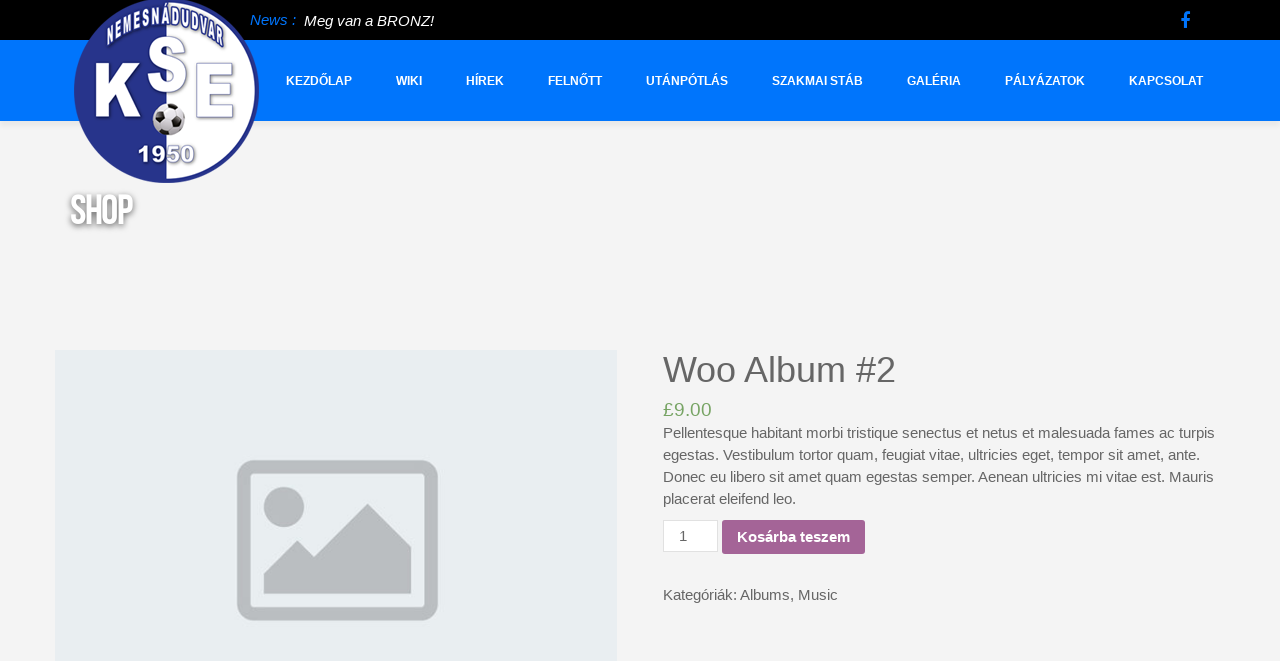

--- FILE ---
content_type: text/html; charset=UTF-8
request_url: http://nemesnadudvarse.hu/termek/woo-album-2/
body_size: 61357
content:
<!DOCTYPE html>
<html lang="hu" class="no-js">
<head>
<meta http-equiv="Content-Type" content="text/html; charset=UTF-8" />
<meta name="viewport" content="width=device-width, initial-scale=1, maximum-scale=1, user-scalable=0"/>
	<link rel="icon" href="http://nemesnadudvarse.hu/wp-content/uploads/cropped-nemesnadudvar-ikon-32x32.png" sizes="32x32" />
<link rel="icon" href="http://nemesnadudvarse.hu/wp-content/uploads/cropped-nemesnadudvar-ikon-192x192.png" sizes="192x192" />
<link rel="apple-touch-icon" href="http://nemesnadudvarse.hu/wp-content/uploads/cropped-nemesnadudvar-ikon-180x180.png" />
<meta name="msapplication-TileImage" content="http://nemesnadudvarse.hu/wp-content/uploads/cropped-nemesnadudvar-ikon-270x270.png" />
 
	<link rel="apple-touch-icon" href="http://nemesnadudvarse.hu/wp-content/themes/footballclub/images/apple-touch-icon.png">
	<link rel="apple-touch-icon" sizes="72x72" href="http://nemesnadudvarse.hu/wp-content/themes/footballclub/images/apple-touch-icon-72x72.png">
	<link rel="apple-touch-icon" sizes="114x114" href="http://nemesnadudvarse.hu/wp-content/themes/footballclub/images/apple-touch-icon-114x114.png">
	<script>(function(html){html.className = html.className.replace(/\bno-js\b/,'js')})(document.documentElement);</script>
<title>Woo Album #2 &#8211; Nemesnádudvari KSE</title>
<meta name='robots' content='max-image-preview:large' />
<link rel='dns-prefetch' href='//maps.google.com' />
<link rel='dns-prefetch' href='//fonts.googleapis.com' />
<link rel='preconnect' href='https://fonts.gstatic.com' crossorigin />
<link rel="alternate" type="application/rss+xml" title="Nemesnádudvari KSE &raquo; hírcsatorna" href="http://nemesnadudvarse.hu/feed/" />
<link rel="alternate" type="application/rss+xml" title="Nemesnádudvari KSE &raquo; hozzászólás hírcsatorna" href="http://nemesnadudvarse.hu/comments/feed/" />
<link rel="alternate" type="application/rss+xml" title="Nemesnádudvari KSE &raquo; Woo Album #2 hozzászólás hírcsatorna" href="http://nemesnadudvarse.hu/termek/woo-album-2/feed/" />
<script type="text/javascript">
window._wpemojiSettings = {"baseUrl":"https:\/\/s.w.org\/images\/core\/emoji\/14.0.0\/72x72\/","ext":".png","svgUrl":"https:\/\/s.w.org\/images\/core\/emoji\/14.0.0\/svg\/","svgExt":".svg","source":{"concatemoji":"http:\/\/nemesnadudvarse.hu\/wp-includes\/js\/wp-emoji-release.min.js?ver=6.1.9"}};
/*! This file is auto-generated */
!function(e,a,t){var n,r,o,i=a.createElement("canvas"),p=i.getContext&&i.getContext("2d");function s(e,t){var a=String.fromCharCode,e=(p.clearRect(0,0,i.width,i.height),p.fillText(a.apply(this,e),0,0),i.toDataURL());return p.clearRect(0,0,i.width,i.height),p.fillText(a.apply(this,t),0,0),e===i.toDataURL()}function c(e){var t=a.createElement("script");t.src=e,t.defer=t.type="text/javascript",a.getElementsByTagName("head")[0].appendChild(t)}for(o=Array("flag","emoji"),t.supports={everything:!0,everythingExceptFlag:!0},r=0;r<o.length;r++)t.supports[o[r]]=function(e){if(p&&p.fillText)switch(p.textBaseline="top",p.font="600 32px Arial",e){case"flag":return s([127987,65039,8205,9895,65039],[127987,65039,8203,9895,65039])?!1:!s([55356,56826,55356,56819],[55356,56826,8203,55356,56819])&&!s([55356,57332,56128,56423,56128,56418,56128,56421,56128,56430,56128,56423,56128,56447],[55356,57332,8203,56128,56423,8203,56128,56418,8203,56128,56421,8203,56128,56430,8203,56128,56423,8203,56128,56447]);case"emoji":return!s([129777,127995,8205,129778,127999],[129777,127995,8203,129778,127999])}return!1}(o[r]),t.supports.everything=t.supports.everything&&t.supports[o[r]],"flag"!==o[r]&&(t.supports.everythingExceptFlag=t.supports.everythingExceptFlag&&t.supports[o[r]]);t.supports.everythingExceptFlag=t.supports.everythingExceptFlag&&!t.supports.flag,t.DOMReady=!1,t.readyCallback=function(){t.DOMReady=!0},t.supports.everything||(n=function(){t.readyCallback()},a.addEventListener?(a.addEventListener("DOMContentLoaded",n,!1),e.addEventListener("load",n,!1)):(e.attachEvent("onload",n),a.attachEvent("onreadystatechange",function(){"complete"===a.readyState&&t.readyCallback()})),(e=t.source||{}).concatemoji?c(e.concatemoji):e.wpemoji&&e.twemoji&&(c(e.twemoji),c(e.wpemoji)))}(window,document,window._wpemojiSettings);
</script>
<style type="text/css">
img.wp-smiley,
img.emoji {
	display: inline !important;
	border: none !important;
	box-shadow: none !important;
	height: 1em !important;
	width: 1em !important;
	margin: 0 0.07em !important;
	vertical-align: -0.1em !important;
	background: none !important;
	padding: 0 !important;
}
</style>
	<link rel='stylesheet' id='wp-block-library-css' href='http://nemesnadudvarse.hu/wp-includes/css/dist/block-library/style.min.css?ver=6.1.9' type='text/css' media='all' />
<link rel='stylesheet' id='wpda_countdown_gutenberg_css-css' href='http://nemesnadudvarse.hu/wp-content/plugins/wpdevart-countdown-pro/includes/gutenberg/style.css?ver=6.1.9' type='text/css' media='all' />
<link rel='stylesheet' id='wc-block-vendors-style-css' href='http://nemesnadudvarse.hu/wp-content/plugins/woocommerce/packages/woocommerce-blocks/build/vendors-style.css?ver=4.9.1' type='text/css' media='all' />
<link rel='stylesheet' id='wc-block-style-css' href='http://nemesnadudvarse.hu/wp-content/plugins/woocommerce/packages/woocommerce-blocks/build/style.css?ver=4.9.1' type='text/css' media='all' />
<link rel='stylesheet' id='classic-theme-styles-css' href='http://nemesnadudvarse.hu/wp-includes/css/classic-themes.min.css?ver=1' type='text/css' media='all' />
<style id='global-styles-inline-css' type='text/css'>
body{--wp--preset--color--black: #000000;--wp--preset--color--cyan-bluish-gray: #abb8c3;--wp--preset--color--white: #ffffff;--wp--preset--color--pale-pink: #f78da7;--wp--preset--color--vivid-red: #cf2e2e;--wp--preset--color--luminous-vivid-orange: #ff6900;--wp--preset--color--luminous-vivid-amber: #fcb900;--wp--preset--color--light-green-cyan: #7bdcb5;--wp--preset--color--vivid-green-cyan: #00d084;--wp--preset--color--pale-cyan-blue: #8ed1fc;--wp--preset--color--vivid-cyan-blue: #0693e3;--wp--preset--color--vivid-purple: #9b51e0;--wp--preset--gradient--vivid-cyan-blue-to-vivid-purple: linear-gradient(135deg,rgba(6,147,227,1) 0%,rgb(155,81,224) 100%);--wp--preset--gradient--light-green-cyan-to-vivid-green-cyan: linear-gradient(135deg,rgb(122,220,180) 0%,rgb(0,208,130) 100%);--wp--preset--gradient--luminous-vivid-amber-to-luminous-vivid-orange: linear-gradient(135deg,rgba(252,185,0,1) 0%,rgba(255,105,0,1) 100%);--wp--preset--gradient--luminous-vivid-orange-to-vivid-red: linear-gradient(135deg,rgba(255,105,0,1) 0%,rgb(207,46,46) 100%);--wp--preset--gradient--very-light-gray-to-cyan-bluish-gray: linear-gradient(135deg,rgb(238,238,238) 0%,rgb(169,184,195) 100%);--wp--preset--gradient--cool-to-warm-spectrum: linear-gradient(135deg,rgb(74,234,220) 0%,rgb(151,120,209) 20%,rgb(207,42,186) 40%,rgb(238,44,130) 60%,rgb(251,105,98) 80%,rgb(254,248,76) 100%);--wp--preset--gradient--blush-light-purple: linear-gradient(135deg,rgb(255,206,236) 0%,rgb(152,150,240) 100%);--wp--preset--gradient--blush-bordeaux: linear-gradient(135deg,rgb(254,205,165) 0%,rgb(254,45,45) 50%,rgb(107,0,62) 100%);--wp--preset--gradient--luminous-dusk: linear-gradient(135deg,rgb(255,203,112) 0%,rgb(199,81,192) 50%,rgb(65,88,208) 100%);--wp--preset--gradient--pale-ocean: linear-gradient(135deg,rgb(255,245,203) 0%,rgb(182,227,212) 50%,rgb(51,167,181) 100%);--wp--preset--gradient--electric-grass: linear-gradient(135deg,rgb(202,248,128) 0%,rgb(113,206,126) 100%);--wp--preset--gradient--midnight: linear-gradient(135deg,rgb(2,3,129) 0%,rgb(40,116,252) 100%);--wp--preset--duotone--dark-grayscale: url('#wp-duotone-dark-grayscale');--wp--preset--duotone--grayscale: url('#wp-duotone-grayscale');--wp--preset--duotone--purple-yellow: url('#wp-duotone-purple-yellow');--wp--preset--duotone--blue-red: url('#wp-duotone-blue-red');--wp--preset--duotone--midnight: url('#wp-duotone-midnight');--wp--preset--duotone--magenta-yellow: url('#wp-duotone-magenta-yellow');--wp--preset--duotone--purple-green: url('#wp-duotone-purple-green');--wp--preset--duotone--blue-orange: url('#wp-duotone-blue-orange');--wp--preset--font-size--small: 13px;--wp--preset--font-size--medium: 20px;--wp--preset--font-size--large: 36px;--wp--preset--font-size--x-large: 42px;}.has-black-color{color: var(--wp--preset--color--black) !important;}.has-cyan-bluish-gray-color{color: var(--wp--preset--color--cyan-bluish-gray) !important;}.has-white-color{color: var(--wp--preset--color--white) !important;}.has-pale-pink-color{color: var(--wp--preset--color--pale-pink) !important;}.has-vivid-red-color{color: var(--wp--preset--color--vivid-red) !important;}.has-luminous-vivid-orange-color{color: var(--wp--preset--color--luminous-vivid-orange) !important;}.has-luminous-vivid-amber-color{color: var(--wp--preset--color--luminous-vivid-amber) !important;}.has-light-green-cyan-color{color: var(--wp--preset--color--light-green-cyan) !important;}.has-vivid-green-cyan-color{color: var(--wp--preset--color--vivid-green-cyan) !important;}.has-pale-cyan-blue-color{color: var(--wp--preset--color--pale-cyan-blue) !important;}.has-vivid-cyan-blue-color{color: var(--wp--preset--color--vivid-cyan-blue) !important;}.has-vivid-purple-color{color: var(--wp--preset--color--vivid-purple) !important;}.has-black-background-color{background-color: var(--wp--preset--color--black) !important;}.has-cyan-bluish-gray-background-color{background-color: var(--wp--preset--color--cyan-bluish-gray) !important;}.has-white-background-color{background-color: var(--wp--preset--color--white) !important;}.has-pale-pink-background-color{background-color: var(--wp--preset--color--pale-pink) !important;}.has-vivid-red-background-color{background-color: var(--wp--preset--color--vivid-red) !important;}.has-luminous-vivid-orange-background-color{background-color: var(--wp--preset--color--luminous-vivid-orange) !important;}.has-luminous-vivid-amber-background-color{background-color: var(--wp--preset--color--luminous-vivid-amber) !important;}.has-light-green-cyan-background-color{background-color: var(--wp--preset--color--light-green-cyan) !important;}.has-vivid-green-cyan-background-color{background-color: var(--wp--preset--color--vivid-green-cyan) !important;}.has-pale-cyan-blue-background-color{background-color: var(--wp--preset--color--pale-cyan-blue) !important;}.has-vivid-cyan-blue-background-color{background-color: var(--wp--preset--color--vivid-cyan-blue) !important;}.has-vivid-purple-background-color{background-color: var(--wp--preset--color--vivid-purple) !important;}.has-black-border-color{border-color: var(--wp--preset--color--black) !important;}.has-cyan-bluish-gray-border-color{border-color: var(--wp--preset--color--cyan-bluish-gray) !important;}.has-white-border-color{border-color: var(--wp--preset--color--white) !important;}.has-pale-pink-border-color{border-color: var(--wp--preset--color--pale-pink) !important;}.has-vivid-red-border-color{border-color: var(--wp--preset--color--vivid-red) !important;}.has-luminous-vivid-orange-border-color{border-color: var(--wp--preset--color--luminous-vivid-orange) !important;}.has-luminous-vivid-amber-border-color{border-color: var(--wp--preset--color--luminous-vivid-amber) !important;}.has-light-green-cyan-border-color{border-color: var(--wp--preset--color--light-green-cyan) !important;}.has-vivid-green-cyan-border-color{border-color: var(--wp--preset--color--vivid-green-cyan) !important;}.has-pale-cyan-blue-border-color{border-color: var(--wp--preset--color--pale-cyan-blue) !important;}.has-vivid-cyan-blue-border-color{border-color: var(--wp--preset--color--vivid-cyan-blue) !important;}.has-vivid-purple-border-color{border-color: var(--wp--preset--color--vivid-purple) !important;}.has-vivid-cyan-blue-to-vivid-purple-gradient-background{background: var(--wp--preset--gradient--vivid-cyan-blue-to-vivid-purple) !important;}.has-light-green-cyan-to-vivid-green-cyan-gradient-background{background: var(--wp--preset--gradient--light-green-cyan-to-vivid-green-cyan) !important;}.has-luminous-vivid-amber-to-luminous-vivid-orange-gradient-background{background: var(--wp--preset--gradient--luminous-vivid-amber-to-luminous-vivid-orange) !important;}.has-luminous-vivid-orange-to-vivid-red-gradient-background{background: var(--wp--preset--gradient--luminous-vivid-orange-to-vivid-red) !important;}.has-very-light-gray-to-cyan-bluish-gray-gradient-background{background: var(--wp--preset--gradient--very-light-gray-to-cyan-bluish-gray) !important;}.has-cool-to-warm-spectrum-gradient-background{background: var(--wp--preset--gradient--cool-to-warm-spectrum) !important;}.has-blush-light-purple-gradient-background{background: var(--wp--preset--gradient--blush-light-purple) !important;}.has-blush-bordeaux-gradient-background{background: var(--wp--preset--gradient--blush-bordeaux) !important;}.has-luminous-dusk-gradient-background{background: var(--wp--preset--gradient--luminous-dusk) !important;}.has-pale-ocean-gradient-background{background: var(--wp--preset--gradient--pale-ocean) !important;}.has-electric-grass-gradient-background{background: var(--wp--preset--gradient--electric-grass) !important;}.has-midnight-gradient-background{background: var(--wp--preset--gradient--midnight) !important;}.has-small-font-size{font-size: var(--wp--preset--font-size--small) !important;}.has-medium-font-size{font-size: var(--wp--preset--font-size--medium) !important;}.has-large-font-size{font-size: var(--wp--preset--font-size--large) !important;}.has-x-large-font-size{font-size: var(--wp--preset--font-size--x-large) !important;}
.wp-block-navigation a:where(:not(.wp-element-button)){color: inherit;}
:where(.wp-block-columns.is-layout-flex){gap: 2em;}
.wp-block-pullquote{font-size: 1.5em;line-height: 1.6;}
</style>
<link rel='stylesheet' id='redux-extendify-styles-css' href='http://nemesnadudvarse.hu/wp-content/plugins/redux-framework/redux-core/assets/css/extendify-utilities.css?ver=4.4.15' type='text/css' media='all' />
<link rel='stylesheet' id='contact-form-7-css' href='http://nemesnadudvarse.hu/wp-content/plugins/contact-form-7/includes/css/styles.css?ver=5.4.1' type='text/css' media='all' />
<link rel='stylesheet' id='rs-plugin-settings-css' href='http://nemesnadudvarse.hu/wp-content/plugins/revslider/public/assets/css/settings.css?ver=5.4.8' type='text/css' media='all' />
<style id='rs-plugin-settings-inline-css' type='text/css'>
#rs-demo-id {}
</style>
<link rel='stylesheet' id='woocommerce-layout-css' href='http://nemesnadudvarse.hu/wp-content/plugins/woocommerce/assets/css/woocommerce-layout.css?ver=5.3.1' type='text/css' media='all' />
<link rel='stylesheet' id='woocommerce-smallscreen-css' href='http://nemesnadudvarse.hu/wp-content/plugins/woocommerce/assets/css/woocommerce-smallscreen.css?ver=5.3.1' type='text/css' media='only screen and (max-width: 768px)' />
<link rel='stylesheet' id='woocommerce-general-css' href='http://nemesnadudvarse.hu/wp-content/plugins/woocommerce/assets/css/woocommerce.css?ver=5.3.1' type='text/css' media='all' />
<style id='woocommerce-inline-inline-css' type='text/css'>
.woocommerce form .form-row .required { visibility: visible; }
</style>
<link rel='stylesheet' id='footballclub-fonts-css' href='https://fonts.googleapis.com/css?family=Merriweather%3A400%2C700%2C900%2C400italic%2C700italic%2C900italic%7CMontserrat%3A400%2C700%7COpen%2BSans%7CInconsolata%3A400&#038;subset=latin%2Clatin-ext' type='text/css' media='all' />
<link rel='stylesheet' id='genericons-css' href='http://nemesnadudvarse.hu/wp-content/themes/footballclub/genericons/genericons.css?ver=3.4.1' type='text/css' media='all' />
<link rel='stylesheet' id='footballclub-style-css' href='http://nemesnadudvarse.hu/wp-content/themes/footballclub/style.css?ver=6.1.9' type='text/css' media='all' />
<!--[if lt IE 10]>
<link rel='stylesheet' id='footballclub-ie-css' href='http://nemesnadudvarse.hu/wp-content/themes/footballclub/css/ie.css?ver=20150930' type='text/css' media='all' />
<![endif]-->
<!--[if lt IE 9]>
<link rel='stylesheet' id='footballclub-ie8-css' href='http://nemesnadudvarse.hu/wp-content/themes/footballclub/css/ie8.css?ver=20151230' type='text/css' media='all' />
<![endif]-->
<!--[if lt IE 8]>
<link rel='stylesheet' id='footballclub-ie7-css' href='http://nemesnadudvarse.hu/wp-content/themes/footballclub/css/ie7.css?ver=20150930' type='text/css' media='all' />
<![endif]-->
<link rel='stylesheet' id='bootstrap-css' href='http://nemesnadudvarse.hu/wp-content/themes/footballclub/css/bootstrap.css?ver=20150930' type='text/css' media='all' />
<link rel='stylesheet' id='font-awesome-css' href='http://nemesnadudvarse.hu/wp-content/plugins/js_composer/assets/lib/bower/font-awesome/css/font-awesome.min.css?ver=5.5.5' type='text/css' media='all' />
<link rel='stylesheet' id='owl.carousel-css' href='http://nemesnadudvarse.hu/wp-content/themes/footballclub/css/owl.carousel.css?ver=20150930' type='text/css' media='all' />
<link rel='stylesheet' id='owl.theme-css' href='http://nemesnadudvarse.hu/wp-content/themes/footballclub/css/owl.theme.css?ver=20150930' type='text/css' media='all' />
<link rel='stylesheet' id='magnific-popup-css' href='http://nemesnadudvarse.hu/wp-content/themes/footballclub/css/magnific-popup.css?ver=20150930' type='text/css' media='all' />
<link rel='stylesheet' id='style-css' href='http://nemesnadudvarse.hu/wp-content/themes/footballclub/css/style.css?ver=20150930' type='text/css' media='all' />
<link rel="preload" as="style" href="https://fonts.googleapis.com/css?family=Raleway:400&#038;subset=latin&#038;display=swap&#038;ver=1549183740" /><link rel="stylesheet" href="https://fonts.googleapis.com/css?family=Raleway:400&#038;subset=latin&#038;display=swap&#038;ver=1549183740" media="print" onload="this.media='all'"><noscript><link rel="stylesheet" href="https://fonts.googleapis.com/css?family=Raleway:400&#038;subset=latin&#038;display=swap&#038;ver=1549183740" /></noscript><script type='text/javascript' src='http://nemesnadudvarse.hu/wp-includes/js/jquery/jquery.min.js?ver=3.6.1' id='jquery-core-js'></script>
<script type='text/javascript' src='http://nemesnadudvarse.hu/wp-includes/js/jquery/jquery-migrate.min.js?ver=3.3.2' id='jquery-migrate-js'></script>
<script type='text/javascript' src='http://nemesnadudvarse.hu/wp-content/plugins/revslider/public/assets/js/jquery.themepunch.tools.min.js?ver=5.4.8' id='tp-tools-js'></script>
<script type='text/javascript' src='http://nemesnadudvarse.hu/wp-content/plugins/revslider/public/assets/js/jquery.themepunch.revolution.min.js?ver=5.4.8' id='revmin-js'></script>
<script type='text/javascript' src='http://nemesnadudvarse.hu/wp-content/plugins/woocommerce/assets/js/jquery-blockui/jquery.blockUI.min.js?ver=2.70' id='jquery-blockui-js'></script>
<script type='text/javascript' id='wc-add-to-cart-js-extra'>
/* <![CDATA[ */
var wc_add_to_cart_params = {"ajax_url":"\/wp-admin\/admin-ajax.php","wc_ajax_url":"\/?wc-ajax=%%endpoint%%","i18n_view_cart":"Kos\u00e1r","cart_url":"http:\/\/nemesnadudvarse.hu","is_cart":"","cart_redirect_after_add":"no"};
/* ]]> */
</script>
<script type='text/javascript' src='http://nemesnadudvarse.hu/wp-content/plugins/woocommerce/assets/js/frontend/add-to-cart.min.js?ver=5.3.1' id='wc-add-to-cart-js'></script>
<script type='text/javascript' src='http://nemesnadudvarse.hu/wp-content/plugins/js_composer/assets/js/vendors/woocommerce-add-to-cart.js?ver=5.5.5' id='vc_woocommerce-add-to-cart-js-js'></script>
<!--[if lt IE 9]>
<script type='text/javascript' src='http://nemesnadudvarse.hu/wp-content/themes/footballclub/js/html5.js?ver=3.7.3' id='footballclub-html5-js'></script>
<![endif]-->
<link rel="https://api.w.org/" href="http://nemesnadudvarse.hu/wp-json/" /><link rel="alternate" type="application/json" href="http://nemesnadudvarse.hu/wp-json/wp/v2/product/2748" /><link rel="EditURI" type="application/rsd+xml" title="RSD" href="http://nemesnadudvarse.hu/xmlrpc.php?rsd" />
<link rel="wlwmanifest" type="application/wlwmanifest+xml" href="http://nemesnadudvarse.hu/wp-includes/wlwmanifest.xml" />
<meta name="generator" content="WordPress 6.1.9" />
<meta name="generator" content="WooCommerce 5.3.1" />
<link rel="canonical" href="http://nemesnadudvarse.hu/termek/woo-album-2/" />
<link rel='shortlink' href='http://nemesnadudvarse.hu/?p=2748' />
<link rel="alternate" type="application/json+oembed" href="http://nemesnadudvarse.hu/wp-json/oembed/1.0/embed?url=http%3A%2F%2Fnemesnadudvarse.hu%2Ftermek%2Fwoo-album-2%2F" />
<link rel="alternate" type="text/xml+oembed" href="http://nemesnadudvarse.hu/wp-json/oembed/1.0/embed?url=http%3A%2F%2Fnemesnadudvarse.hu%2Ftermek%2Fwoo-album-2%2F&#038;format=xml" />
<meta name="generator" content="Redux 4.4.15" />

<style>
/* 01 MAIN STYLES
****************************************************************************************************/
::selection {
  color: #fff;
  background: #0075fc;
}
::-moz-selection {
  color: #fff;
  background: #0075fc;
}
body{
	background-color: ;
	color:#666666;
}
.subbanner{
	background:url('http://jkthemes.com/footballclub/wp-content/themes/footballclub/images/banner-single.jpg') no-repeat center center;
	 -webkit-background-size: cover;
	  -moz-background-size: cover;
	   -o-background-size: cover;
	    background-size: cover;
}
a:hover,.info h3,.liga-name,.liga-date,.liga-vs,.vc_figure-caption,.top-sosmed span,
.color-red,.section.video .page-title .lead,
.player-item .item-body .name,.wpb_gallery .prettyphoto::after,.teams-description span,
#about-caro .owl-controls .owl-page span,
.blog-item .item-body .readmore,.gallery .page-title .lead,
.widget h3, .author-box .media-heading span{
	color:#0075fc;
}



a,.page-title .sublead,.navbar-main .navbar-nav > li > a:hover, 
.navbar-main .navbar-nav > li > a:focus, 
.navbar-main .navbar-nav > li > a:active, .navbar-main .navbar-nav > li.current-menu-item a,
.navbar-main .navbar-nav > li.active a, .navbar-main .navbar-nav > li.current-menu-item a,
.about .page-title .lead,.page-title .lead,

{
	color:#000000;
}



.navbar-main,.nav-tabs > li.active > a, .nav-tabs > li.active > a:hover,
 .nav-tabs > li.active > a:focus,.pagination a,.blog-item .item-body .readmore:hover,
 .image-wrap .meta .blog-date,.post-item .post-read-more , .submit ,.navbar-main
 {
	background-color:#0075fc;

}


.box-bg,.header-top,.item .carousel-caption .caption-heading,.pagination a:hover, .pagination a.active {
	background-color:#000000;
}


.page-title .border-style,.page-title .border-style:before,
.submit{
	border-color:#0075fc;
}
.f-desc{
	background-color:#000000;
}
.footer-item,.footer-blog-item .footer-blog-lead a,.footer-blog-item::before,.footer-blog-item .footer-blog-date,.sitemap li::before,.sitemap li a,.footer-item .btn-default{
	color:#666666;
}
.footer-title::after{
	border-color:#666666;

}
.loader {background-image: url("http://nemesnadudvarse.hu/wp-content/uploads/nkse-cimer-kicsi.png");
	background-position: center;
	background-repeat: no-repeat;
}
#header{
margin: 0 auto;
};
</style>


	<noscript><style>.woocommerce-product-gallery{ opacity: 1 !important; }</style></noscript>
	<meta name="generator" content="Powered by WPBakery Page Builder - drag and drop page builder for WordPress."/>
<!--[if lte IE 9]><link rel="stylesheet" type="text/css" href="http://nemesnadudvarse.hu/wp-content/plugins/js_composer/assets/css/vc_lte_ie9.min.css" media="screen"><![endif]--><style type="text/css" media="all">
/* <![CDATA[ */
@import url("http://nemesnadudvarse.hu/wp-content/plugins/wp-table-reloaded/css/plugin.css?ver=1.9.4");
/* ]]> */
</style><meta name="generator" content="Powered by Slider Revolution 5.4.8 - responsive, Mobile-Friendly Slider Plugin for WordPress with comfortable drag and drop interface." />
<link rel="icon" href="http://nemesnadudvarse.hu/wp-content/uploads/cropped-nemesnadudvar-ikon-32x32.png" sizes="32x32" />
<link rel="icon" href="http://nemesnadudvarse.hu/wp-content/uploads/cropped-nemesnadudvar-ikon-192x192.png" sizes="192x192" />
<link rel="apple-touch-icon" href="http://nemesnadudvarse.hu/wp-content/uploads/cropped-nemesnadudvar-ikon-180x180.png" />
<meta name="msapplication-TileImage" content="http://nemesnadudvarse.hu/wp-content/uploads/cropped-nemesnadudvar-ikon-270x270.png" />
<script type="text/javascript">function setREVStartSize(e){									
						try{ e.c=jQuery(e.c);var i=jQuery(window).width(),t=9999,r=0,n=0,l=0,f=0,s=0,h=0;
							if(e.responsiveLevels&&(jQuery.each(e.responsiveLevels,function(e,f){f>i&&(t=r=f,l=e),i>f&&f>r&&(r=f,n=e)}),t>r&&(l=n)),f=e.gridheight[l]||e.gridheight[0]||e.gridheight,s=e.gridwidth[l]||e.gridwidth[0]||e.gridwidth,h=i/s,h=h>1?1:h,f=Math.round(h*f),"fullscreen"==e.sliderLayout){var u=(e.c.width(),jQuery(window).height());if(void 0!=e.fullScreenOffsetContainer){var c=e.fullScreenOffsetContainer.split(",");if (c) jQuery.each(c,function(e,i){u=jQuery(i).length>0?u-jQuery(i).outerHeight(!0):u}),e.fullScreenOffset.split("%").length>1&&void 0!=e.fullScreenOffset&&e.fullScreenOffset.length>0?u-=jQuery(window).height()*parseInt(e.fullScreenOffset,0)/100:void 0!=e.fullScreenOffset&&e.fullScreenOffset.length>0&&(u-=parseInt(e.fullScreenOffset,0))}f=u}else void 0!=e.minHeight&&f<e.minHeight&&(f=e.minHeight);e.c.closest(".rev_slider_wrapper").css({height:f})					
						}catch(d){console.log("Failure at Presize of Slider:"+d)}						
					};</script>
<style id="theme_option-dynamic-css" title="dynamic-css" class="redux-options-output">body{font-family:Raleway;line-height:24px;font-weight:400;font-style:normal;color:#666666;font-size:13px;}</style><noscript><style type="text/css"> .wpb_animate_when_almost_visible { opacity: 1; }</style></noscript></head>
<body class="product-template-default single single-product postid-2748 theme-footballclub woocommerce woocommerce-page woocommerce-no-js wpb-js-composer js-comp-ver-5.5.5 vc_responsive">
	<div class="animationload">
		<div class="loader"></div>
	</div>
	
	
	
	<!-- NAVBAR SECTION -->
	<div class="navbar navbar-main navbar-fixed-top">
		<div class="header-top">
			<div class="container">
				<div class="row">
                <div class="col-xs-12 col-sm-7 col-md-7 col-lg-7">
                					
						<div class="info">
							<h3>News : </h3>
							<div class='info-item'><div><a href="http://nemesnadudvarse.hu/meg-van-a-bronz/" title="">Meg van a BRONZ!</a></div><div><a href="http://nemesnadudvarse.hu/megcsiptek-a-mehecskek/" title="">Megcsíptek a Méhecskék</a></div><div><a href="http://nemesnadudvarse.hu/vereseg-a-bajnoktol/" title="">Vereség a bajnoktól</a></div></div>						</div>
					
                                        </div>
					<div class="col-xs-12 col-sm-5 col-md-5 col-lg-5">
						<div class="top-sosmed pull-right">
							<a href="https://www.facebook.com/nemesnadudvarkse/" title=""><span class="fa fa-facebook"></span></a>
						<!--	<a href="https://twitter.com/envato1" title=""><span class="fa fa-twitter"></span></a>
							<a href="" title=""><span class="fa fa-instagram"></span></a>
							<a href="" title=""><span class="fa fa-pinterest"></span></a>-->
						</div>
					</div>
					
				</div>
			</div>
		</div>
        <div class="container">
			<div class="navbar-header">
				<button type="button" class="navbar-toggle" data-toggle="collapse" data-target=".navbar-collapse">
				<span class="icon-bar"></span>
				<span class="icon-bar"></span>
				<span class="icon-bar"></span>
				</button>
				<a class="navbar-brand" href="http://nemesnadudvarse.hu//"><img src="http://nemesnadudvarse.hu/wp-content/uploads/nkse-cimer-kicsi.png" alt="" /></a>
				
			</div>
			<div class="navbar-collapse collapse">
             
			   <ul id="menu-menu-1" class="nav navbar-nav navbar-right"><li id="menu-item-4682" class="menu-item menu-item-type-post_type menu-item-object-page menu-item-home menu-item-4682"><a href="http://nemesnadudvarse.hu/">Kezdőlap</a></li>
<li id="menu-item-4819" class="menu-item menu-item-type-post_type menu-item-object-page menu-item-4819"><a href="http://nemesnadudvarse.hu/sample-page/">Wiki</a></li>
<li id="menu-item-4674" class="menu-item menu-item-type-post_type menu-item-object-page menu-item-4674"><a href="http://nemesnadudvarse.hu/news/">Hírek</a></li>
<li id="menu-item-4679" class="menu-item menu-item-type-post_type menu-item-object-page menu-item-4679"><a href="http://nemesnadudvarse.hu/team/">Felnőtt</a></li>
<li id="menu-item-4977" class="menu-item menu-item-type-post_type menu-item-object-page menu-item-has-children menu-item-4977"><a href="http://nemesnadudvarse.hu/utanpotlas/">Utánpótlás</a>
<ul class="sub-menu">
	<li id="menu-item-4960" class="menu-item menu-item-type-post_type menu-item-object-page menu-item-4960"><a href="http://nemesnadudvarse.hu/u-19-es-csapat/">U-19-es csapat</a></li>
	<li id="menu-item-4973" class="menu-item menu-item-type-post_type menu-item-object-page menu-item-4973"><a href="http://nemesnadudvarse.hu/u-13-as-csapat/">U-13-as csapat</a></li>
	<li id="menu-item-4972" class="menu-item menu-item-type-post_type menu-item-object-page menu-item-4972"><a href="http://nemesnadudvarse.hu/u-11-es-csapat/">U-11-es csapat</a></li>
	<li id="menu-item-4971" class="menu-item menu-item-type-post_type menu-item-object-page menu-item-4971"><a href="http://nemesnadudvarse.hu/u-9-es-csapat/">U-9-es csapat</a></li>
	<li id="menu-item-4970" class="menu-item menu-item-type-post_type menu-item-object-page menu-item-4970"><a href="http://nemesnadudvarse.hu/u-7-es-csapat/">U-7-es csapat</a></li>
</ul>
</li>
<li id="menu-item-4677" class="menu-item menu-item-type-post_type menu-item-object-page menu-item-4677"><a href="http://nemesnadudvarse.hu/about/">Szakmai stáb</a></li>
<li id="menu-item-4678" class="menu-item menu-item-type-post_type menu-item-object-page menu-item-4678"><a href="http://nemesnadudvarse.hu/galleries/">Galéria</a></li>
<li id="menu-item-4681" class="menu-item menu-item-type-post_type menu-item-object-page menu-item-4681"><a href="http://nemesnadudvarse.hu/support/">Pályázatok</a></li>
<li id="menu-item-4671" class="menu-item menu-item-type-post_type menu-item-object-page menu-item-4671"><a href="http://nemesnadudvarse.hu/contact/">Kapcsolat</a></li>
</ul>        
			</div>
		</div>
    </div>
	<div class="section subbanner" >
        <div class="container">
			<div class="row">
				<div class="col-sm-12 col-md-12">
					<div class="caption">Shop</div>
				</div>
			</div>
		</div>
    </div>
     <div class="section singlepage" >
		<div class="container">

<div class="woocommerce-notices-wrapper"></div>
<div itemscope itemtype="http://schema.org/Product" id="product-2748" class="post-2748 product type-product status-publish has-post-thumbnail product_cat-albums product_cat-music first instock downloadable shipping-taxable purchasable product-type-simple">

	<div class="woocommerce-product-gallery woocommerce-product-gallery--with-images woocommerce-product-gallery--columns-4 images" data-columns="4" style="opacity: 0; transition: opacity .25s ease-in-out;">
	<figure class="woocommerce-product-gallery__wrapper">
		<div data-thumb="http://nemesnadudvarse.hu/wp-content/uploads/jk-placeholder-image-100x100.jpg" data-thumb-alt="" class="woocommerce-product-gallery__image"><a href="http://nemesnadudvarse.hu/wp-content/uploads/jk-placeholder-image.jpg"><img width="600" height="405" src="http://nemesnadudvarse.hu/wp-content/uploads/jk-placeholder-image-600x405.jpg" class="wp-post-image" alt="" decoding="async" loading="lazy" title="Image Placeholder" data-caption="" data-src="http://nemesnadudvarse.hu/wp-content/uploads/jk-placeholder-image.jpg" data-large_image="http://nemesnadudvarse.hu/wp-content/uploads/jk-placeholder-image.jpg" data-large_image_width="800" data-large_image_height="540" srcset="http://nemesnadudvarse.hu/wp-content/uploads/jk-placeholder-image-600x405.jpg 600w, http://nemesnadudvarse.hu/wp-content/uploads/jk-placeholder-image-300x203.jpg 300w, http://nemesnadudvarse.hu/wp-content/uploads/jk-placeholder-image-768x518.jpg 768w, http://nemesnadudvarse.hu/wp-content/uploads/jk-placeholder-image-296x200.jpg 296w, http://nemesnadudvarse.hu/wp-content/uploads/jk-placeholder-image.jpg 800w" sizes="(max-width: 600px) 100vw, 600px" /></a></div><div data-thumb="" data-thumb-alt="" class="woocommerce-product-gallery__image"><a href=""></a></div>	</figure>
</div>

	<div class="summary entry-summary">

		<h1 class="product_title entry-title">Woo Album #2</h1><p class="price"><span class="woocommerce-Price-amount amount"><bdi><span class="woocommerce-Price-currencySymbol">&pound;</span>9.00</bdi></span></p>
<div class="woocommerce-product-details__short-description">
	<p>Pellentesque habitant morbi tristique senectus et netus et malesuada fames ac turpis egestas. Vestibulum tortor quam, feugiat vitae, ultricies eget, tempor sit amet, ante. Donec eu libero sit amet quam egestas semper. Aenean ultricies mi vitae est. Mauris placerat eleifend leo.</p>
</div>

	
	<form class="cart" action="http://nemesnadudvarse.hu/termek/woo-album-2/" method="post" enctype='multipart/form-data'>
		
			<div class="quantity">
				<label class="screen-reader-text" for="quantity_696c2a787d7af">Woo Album #2 mennyiség</label>
		<input
			type="number"
			id="quantity_696c2a787d7af"
			class="input-text qty text"
			step="1"
			min="1"
			max=""
			name="quantity"
			value="1"
			title="Mny"
			size="4"
			placeholder=""
			inputmode="numeric" />
			</div>
	
		<button type="submit" name="add-to-cart" value="2748" class="single_add_to_cart_button button alt">Kosárba teszem</button>

			</form>

	
<div class="product_meta">

	
	
	<span class="posted_in">Kategóriák: <a href="http://nemesnadudvarse.hu/termekkategoria/music/albums/" rel="tag">Albums</a>, <a href="http://nemesnadudvarse.hu/termekkategoria/music/" rel="tag">Music</a></span>
	
	
</div>

	</div><!-- .summary -->

	
	<div class="woocommerce-tabs wc-tabs-wrapper">
		<ul class="tabs wc-tabs" role="tablist">
							<li class="description_tab" id="tab-title-description" role="tab" aria-controls="tab-description">
					<a href="#tab-description">
						Leírás					</a>
				</li>
							<li class="reviews_tab" id="tab-title-reviews" role="tab" aria-controls="tab-reviews">
					<a href="#tab-reviews">
						Vélemények (0)					</a>
				</li>
					</ul>
					<div class="woocommerce-Tabs-panel woocommerce-Tabs-panel--description panel entry-content wc-tab" id="tab-description" role="tabpanel" aria-labelledby="tab-title-description">
				
	<h2>Leírás</h2>

<p>Pellentesque habitant morbi tristique senectus et netus et malesuada fames ac turpis egestas. Vestibulum tortor quam, feugiat vitae, ultricies eget, tempor sit amet, ante. Donec eu libero sit amet quam egestas semper. Aenean ultricies mi vitae est. Mauris placerat eleifend leo.</p>
			</div>
					<div class="woocommerce-Tabs-panel woocommerce-Tabs-panel--reviews panel entry-content wc-tab" id="tab-reviews" role="tabpanel" aria-labelledby="tab-title-reviews">
				<div id="reviews" class="woocommerce-Reviews">
	<div id="comments">
		<h2 class="woocommerce-Reviews-title">
			Értékelések		</h2>

					<p class="woocommerce-noreviews">Még nincsenek értékelések.</p>
			</div>

			<div id="review_form_wrapper">
			<div id="review_form">
					<div id="respond" class="comment-respond">
		<span id="reply-title" class="comment-reply-title">&bdquo;Woo Album #2&rdquo; értékelése elsőként</span><form action="http://nemesnadudvarse.hu/wp-comments-post.php" method="post" id="commentform" class="comment-form" novalidate><p class="comment-notes"><span id="email-notes">Az e-mail címet nem tesszük közzé.</span> <span class="required-field-message">A kötelező mezőket <span class="required">*</span> karakterrel jelöltük</span></p><div class="comment-form-rating"><label for="rating">A te értékelésed&nbsp;<span class="required">*</span></label><select name="rating" id="rating" required>
						<option value="">Értékelés&hellip;</option>
						<option value="5">Tökéletes</option>
						<option value="4">Jó</option>
						<option value="3">Átlagos</option>
						<option value="2">Nem olyan rossz</option>
						<option value="1">Nagyon gyenge</option>
					</select></div><p class="comment-form-comment"><label for="comment">Értékelésed&nbsp;<span class="required">*</span></label><textarea id="comment" name="comment" cols="45" rows="8" required></textarea></p><p class="comment-form-author"><label for="author">Név&nbsp;<span class="required">*</span></label><input id="author" name="author" type="text" value="" size="30" required /></p>
<p class="comment-form-email"><label for="email">E-mail&nbsp;<span class="required">*</span></label><input id="email" name="email" type="email" value="" size="30" required /></p>
<p class="form-submit"><input name="submit" type="submit" id="submit" class="submit" value="Küldés" /> <input type='hidden' name='comment_post_ID' value='2748' id='comment_post_ID' />
<input type='hidden' name='comment_parent' id='comment_parent' value='0' />
</p><p style="display: none;"><input type="hidden" id="akismet_comment_nonce" name="akismet_comment_nonce" value="ee7221e346" /></p><p style="display: none !important;" class="akismet-fields-container" data-prefix="ak_"><label>&#916;<textarea name="ak_hp_textarea" cols="45" rows="8" maxlength="100"></textarea></label><input type="hidden" id="ak_js_1" name="ak_js" value="178"/><script>document.getElementById( "ak_js_1" ).setAttribute( "value", ( new Date() ).getTime() );</script></p></form>	</div><!-- #respond -->
	<p class="akismet_comment_form_privacy_notice">Ez az oldal az Akismet szolgáltatást használja a spam csökkentésére. <a href="https://akismet.com/privacy/" target="_blank" rel="nofollow noopener">Ismerje meg a hozzászólás adatainak feldolgozását</a> .</p>			</div>
		</div>
	
	<div class="clear"></div>
</div>
			</div>
		
			</div>


	<div class="related products">

		<h2>Related Products</h2>

		
			
				  <div class="col-sm-12 col-md-4">
				    <div class="shop-item">
				      <div class="gambar">
				        <img width="300" height="300" src="http://nemesnadudvarse.hu/wp-content/uploads/jk-placeholder-image-300x300.jpg" class="attachment-woocommerce_thumbnail size-woocommerce_thumbnail" alt="" decoding="async" loading="lazy" srcset="http://nemesnadudvarse.hu/wp-content/uploads/jk-placeholder-image-300x300.jpg 300w, http://nemesnadudvarse.hu/wp-content/uploads/jk-placeholder-image-150x150.jpg 150w, http://nemesnadudvarse.hu/wp-content/uploads/jk-placeholder-image-100x100.jpg 100w" sizes="(max-width: 300px) 100vw, 300px" />				      </div>
				      <div class="item-body">
				        <div class="name">
				         <a href="http://nemesnadudvarse.hu/termek/woo-single-1/"><h2 class="woocommerce-loop-product__title">Woo Single #1</h2></a> 
				        </div>
				        <div class="price">
				          
	<span class="price"><span class="woocommerce-Price-amount amount"><bdi><span class="woocommerce-Price-currencySymbol">&pound;</span>3.00</bdi></span></span>
				          <input type="hidden" value="2750" name="add-to-cart">
				          <button class="shop-buy" type="submit">BUY</button>
				         </div>
				      </div>
				    </div>
				  </div> 

			
				  <div class="col-sm-12 col-md-4">
				    <div class="shop-item">
				      <div class="gambar">
				        <img width="300" height="300" src="http://nemesnadudvarse.hu/wp-content/uploads/jk-placeholder-image-300x300.jpg" class="attachment-woocommerce_thumbnail size-woocommerce_thumbnail" alt="" decoding="async" loading="lazy" srcset="http://nemesnadudvarse.hu/wp-content/uploads/jk-placeholder-image-300x300.jpg 300w, http://nemesnadudvarse.hu/wp-content/uploads/jk-placeholder-image-150x150.jpg 150w, http://nemesnadudvarse.hu/wp-content/uploads/jk-placeholder-image-100x100.jpg 100w" sizes="(max-width: 300px) 100vw, 300px" />				      </div>
				      <div class="item-body">
				        <div class="name">
				         <a href="http://nemesnadudvarse.hu/termek/woo-album-4/"><h2 class="woocommerce-loop-product__title">Woo Album #4</h2></a> 
				        </div>
				        <div class="price">
				          
	<span class="price"><span class="woocommerce-Price-amount amount"><bdi><span class="woocommerce-Price-currencySymbol">&pound;</span>9.00</bdi></span></span>
				          <input type="hidden" value="2751" name="add-to-cart">
				          <button class="shop-buy" type="submit">BUY</button>
				         </div>
				      </div>
				    </div>
				  </div> 

			
				  <div class="col-sm-12 col-md-4">
				    <div class="shop-item">
				      <div class="gambar">
				        <img width="300" height="300" src="http://nemesnadudvarse.hu/wp-content/uploads/jk-placeholder-image-300x300.jpg" class="attachment-woocommerce_thumbnail size-woocommerce_thumbnail" alt="" decoding="async" loading="lazy" srcset="http://nemesnadudvarse.hu/wp-content/uploads/jk-placeholder-image-300x300.jpg 300w, http://nemesnadudvarse.hu/wp-content/uploads/jk-placeholder-image-150x150.jpg 150w, http://nemesnadudvarse.hu/wp-content/uploads/jk-placeholder-image-100x100.jpg 100w" sizes="(max-width: 300px) 100vw, 300px" />				      </div>
				      <div class="item-body">
				        <div class="name">
				         <a href="http://nemesnadudvarse.hu/termek/woo-album-1/"><h2 class="woocommerce-loop-product__title">Woo Album #1</h2></a> 
				        </div>
				        <div class="price">
				          
	<span class="price"><span class="woocommerce-Price-amount amount"><bdi><span class="woocommerce-Price-currencySymbol">&pound;</span>9.00</bdi></span></span>
				          <input type="hidden" value="2747" name="add-to-cart">
				          <button class="shop-buy" type="submit">BUY</button>
				         </div>
				      </div>
				    </div>
				  </div> 

			
				  <div class="col-sm-12 col-md-4">
				    <div class="shop-item">
				      <div class="gambar">
				        <img width="300" height="300" src="http://nemesnadudvarse.hu/wp-content/uploads/jk-placeholder-image-300x300.jpg" class="attachment-woocommerce_thumbnail size-woocommerce_thumbnail" alt="" decoding="async" loading="lazy" srcset="http://nemesnadudvarse.hu/wp-content/uploads/jk-placeholder-image-300x300.jpg 300w, http://nemesnadudvarse.hu/wp-content/uploads/jk-placeholder-image-150x150.jpg 150w, http://nemesnadudvarse.hu/wp-content/uploads/jk-placeholder-image-100x100.jpg 100w" sizes="(max-width: 300px) 100vw, 300px" />				      </div>
				      <div class="item-body">
				        <div class="name">
				         <a href="http://nemesnadudvarse.hu/termek/woo-single-2/"><h2 class="woocommerce-loop-product__title">Woo Single #2</h2></a> 
				        </div>
				        <div class="price">
				          
	<span class="price"><del aria-hidden="true"><span class="woocommerce-Price-amount amount"><bdi><span class="woocommerce-Price-currencySymbol">&pound;</span>3.00</bdi></span></del> <ins><span class="woocommerce-Price-amount amount"><bdi><span class="woocommerce-Price-currencySymbol">&pound;</span>2.00</bdi></span></ins></span>
				          <input type="hidden" value="2752" name="add-to-cart">
				          <button class="shop-buy" type="submit">BUY</button>
				         </div>
				      </div>
				    </div>
				  </div> 

			
		
	</div>


	<meta itemprop="url" content="http://nemesnadudvarse.hu/termek/woo-album-2/" />

</div><!-- #product-2748 -->

			</div>
      </div>

<div class="footer">
  <div class="f-desc">
    <div class="container">
      <div class="row">
       
                   
            <div class="col-xs-12 col-sm-6 col-md-3 col-lg-3" id="wpdevart_countdown-3"><div class="footer-item"><div class="footer-title"><h4>A következő rendezvényig hátralevő idő</h4></div><div class="content_countdown" id="main_countedown_widget_2"><div  class="countdown"></div></div><script>
        jQuery(document).ready(function(){
			wpdevart_countdown_animated_element('','main_countedown_widget_2'); jQuery(window).scroll(function(){wpdevart_countdown_animated_element('','main_countedown_widget_2');});
            jQuery('#main_countedown_widget_2 .countdown').ClassyCountdown({
                end: '-147512040',
                now: '0',
                labels: true,               
                labelsOptions: {
                    lang: {
                        days: 'nap',
                        hours: 'óra',
                        minutes: 'perc',
                        seconds: 'másodperc'
                    },                  
                },
                style: {
                    element: "",
                    textResponsive:3.5,
                    days: {
                        gauge: {
                            thickness:0.05,
                            bgColor: 'rgba(0,0,0,0)',
                            fgColor: '#3DA8CC',
                            lineCap: 'round'
                        },
                        textCSS: 'font-family:monospace;  color:#ffffff;'
                    },
                    hours: {
                        gauge: {
                            thickness: 0.05,
                            bgColor: 'rgba(0,0,0,0)',
                            fgColor: '#3DA8CC',
                            lineCap: 'round'
                        },
                        textCSS: 'font-family:monospace;  color:#ffffff;'
                    },
                    minutes: {
                        gauge: {
                            thickness:0.05,
                            bgColor: 'rgba(0,0,0,0)',
                            fgColor: '#3DA8CC',
                            lineCap: 'round'
                        },
                        textCSS: 'font-family:monospace; color:#ffffff;'
                    },
                    seconds: {
                        gauge: {
                            thickness: 0.05,
                            bgColor:'rgba(0,0,0,0)',
                            fgColor: '#3DA8CC',
                            lineCap: 'round'
                        },
                        textCSS: 'font-family:monospace; color:#ffffff;'
                    }
        
                },
                onEndCallback: function() {
                 jQuery('#main_countedown_widget_2 .countdown').html('');
                }
            });
        })</script><style>#main_countedown_widget_2 .countdown{text-align:center;}#main_countedown_widget_2 .countdown{margin-top:10px;margin-bottom:10px}.ClassyCountdown-wrapper > div {width:50px;}
</style></div></div>            <!-- #primary-sidebar -->
               
                    
            <div class="col-xs-12 col-sm-6 col-md-3 col-lg-3" id="recentpost_widget-1"><div class="footer-item"><div class="footer-title"><h4>Hírek</h4></div>
              <div class="footer-blog-item">
                <div class="footer-blog-lead">
                  <a href="http://nemesnadudvarse.hu/meg-van-a-bronz/" title="">Meg van a BRONZ!</a>
                </div>
                <div class="footer-blog-date">
                  május 10, 2021
                </div>
              </div>
              
              <div class="footer-blog-item">
                <div class="footer-blog-lead">
                  <a href="http://nemesnadudvarse.hu/megcsiptek-a-mehecskek/" title="">Megcsíptek a Méhecskék</a>
                </div>
                <div class="footer-blog-date">
                  május 3, 2021
                </div>
              </div>
              </div></div>            <!--</div> #primary-sidebar -->
                
                   
           <div class="col-xs-12 col-sm-6 col-md-3 col-lg-3" id="media_video-3"><div class="footer-item"><div style="width:100%;" class="wp-video"><!--[if lt IE 9]><script>document.createElement('video');</script><![endif]-->
<video class="wp-video-shortcode" id="video-5594-1" preload="metadata" controls="controls"><source type="video/youtube" src="https://www.youtube.com/watch?v=4u2kAIWsoAI&#038;_=1" /><a href="https://www.youtube.com/watch?v=4u2kAIWsoAI">https://www.youtube.com/watch?v=4u2kAIWsoAI</a></video></div></div></div>            <!-- #primary-sidebar -->
         
                <div class="col-xs-12 col-sm-6 col-md-3 col-lg-3" id="text-6"><div class="footer-item">			<div class="textwidget"><p align="right"><a href="http://nemesnadudvarse.hu/?page_id=5062">Adatvédelmi irányelvek</a></p>
</div>
		</div></div>              </div>
    </div>
  </div>
  <div class="fcopy">
    <div class="container">
      <div class="row">
        <div class="col-xs-12 col-sm-12 col-md-12 col-lg-12">
          <p class="ftex">© 2019 Nemesnádudvari KSE - All Rights Reserved</p>
        </div>
      </div>
    </div>
  </div>
</div>
<script type="application/ld+json">{"@context":"https:\/\/schema.org\/","@type":"Product","@id":"http:\/\/nemesnadudvarse.hu\/termek\/woo-album-2\/#product","name":"Woo Album #2","url":"http:\/\/nemesnadudvarse.hu\/termek\/woo-album-2\/","description":"Pellentesque habitant morbi tristique senectus et netus et malesuada fames ac turpis egestas. Vestibulum tortor quam, feugiat vitae, ultricies eget, tempor sit amet, ante. Donec eu libero sit amet quam egestas semper. Aenean ultricies mi vitae est. Mauris placerat eleifend leo.","image":"http:\/\/nemesnadudvarse.hu\/wp-content\/uploads\/jk-placeholder-image.jpg","sku":2748,"offers":[{"@type":"Offer","price":"9.00","priceValidUntil":"2027-12-31","priceSpecification":{"price":"9.00","priceCurrency":"GBP","valueAddedTaxIncluded":"false"},"priceCurrency":"GBP","availability":"http:\/\/schema.org\/InStock","url":"http:\/\/nemesnadudvarse.hu\/termek\/woo-album-2\/","seller":{"@type":"Organization","name":"Nemesn\u00e1dudvari KSE","url":"http:\/\/nemesnadudvarse.hu"}}]}</script>	<script type="text/javascript">
		(function () {
			var c = document.body.className;
			c = c.replace(/woocommerce-no-js/, 'woocommerce-js');
			document.body.className = c;
		})();
	</script>
	<link rel='stylesheet' id='animated-css' href='http://nemesnadudvarse.hu/wp-content/plugins/wpdevart-countdown-pro/includes/style/effects.css?ver=6.1.9' type='text/css' media='all' />
<link rel='stylesheet' id='countdown_css-css' href='http://nemesnadudvarse.hu/wp-content/plugins/wpdevart-countdown-pro/includes/style/style.css?ver=6.1.9' type='text/css' media='all' />
<link rel='stylesheet' id='dashicons-css' href='http://nemesnadudvarse.hu/wp-includes/css/dashicons.min.css?ver=6.1.9' type='text/css' media='all' />
<link rel='stylesheet' id='thickbox-css' href='http://nemesnadudvarse.hu/wp-includes/js/thickbox/thickbox.css?ver=6.1.9' type='text/css' media='all' />
<link rel='stylesheet' id='mediaelement-css' href='http://nemesnadudvarse.hu/wp-includes/js/mediaelement/mediaelementplayer-legacy.min.css?ver=4.2.17' type='text/css' media='all' />
<link rel='stylesheet' id='wp-mediaelement-css' href='http://nemesnadudvarse.hu/wp-includes/js/mediaelement/wp-mediaelement.min.css?ver=6.1.9' type='text/css' media='all' />
<script type='text/javascript' src='http://nemesnadudvarse.hu/wp-includes/js/dist/vendor/regenerator-runtime.min.js?ver=0.13.9' id='regenerator-runtime-js'></script>
<script type='text/javascript' src='http://nemesnadudvarse.hu/wp-includes/js/dist/vendor/wp-polyfill.min.js?ver=3.15.0' id='wp-polyfill-js'></script>
<script type='text/javascript' id='contact-form-7-js-extra'>
/* <![CDATA[ */
var wpcf7 = {"api":{"root":"http:\/\/nemesnadudvarse.hu\/wp-json\/","namespace":"contact-form-7\/v1"}};
/* ]]> */
</script>
<script type='text/javascript' src='http://nemesnadudvarse.hu/wp-content/plugins/contact-form-7/includes/js/index.js?ver=5.4.1' id='contact-form-7-js'></script>
<script type='text/javascript' id='wc-single-product-js-extra'>
/* <![CDATA[ */
var wc_single_product_params = {"i18n_required_rating_text":"K\u00e9rlek, v\u00e1lassz egy \u00e9rt\u00e9kel\u00e9st","review_rating_required":"yes","flexslider":{"rtl":false,"animation":"slide","smoothHeight":true,"directionNav":false,"controlNav":"thumbnails","slideshow":false,"animationSpeed":500,"animationLoop":false,"allowOneSlide":false},"zoom_enabled":"","zoom_options":[],"photoswipe_enabled":"","photoswipe_options":{"shareEl":false,"closeOnScroll":false,"history":false,"hideAnimationDuration":0,"showAnimationDuration":0},"flexslider_enabled":""};
/* ]]> */
</script>
<script type='text/javascript' src='http://nemesnadudvarse.hu/wp-content/plugins/woocommerce/assets/js/frontend/single-product.min.js?ver=5.3.1' id='wc-single-product-js'></script>
<script type='text/javascript' src='http://nemesnadudvarse.hu/wp-content/plugins/woocommerce/assets/js/js-cookie/js.cookie.min.js?ver=2.1.4' id='js-cookie-js'></script>
<script type='text/javascript' id='woocommerce-js-extra'>
/* <![CDATA[ */
var woocommerce_params = {"ajax_url":"\/wp-admin\/admin-ajax.php","wc_ajax_url":"\/?wc-ajax=%%endpoint%%"};
/* ]]> */
</script>
<script type='text/javascript' src='http://nemesnadudvarse.hu/wp-content/plugins/woocommerce/assets/js/frontend/woocommerce.min.js?ver=5.3.1' id='woocommerce-js'></script>
<script type='text/javascript' id='wc-cart-fragments-js-extra'>
/* <![CDATA[ */
var wc_cart_fragments_params = {"ajax_url":"\/wp-admin\/admin-ajax.php","wc_ajax_url":"\/?wc-ajax=%%endpoint%%","cart_hash_key":"wc_cart_hash_3beb81e00df82b735c29890404246db9","fragment_name":"wc_fragments_3beb81e00df82b735c29890404246db9","request_timeout":"5000"};
/* ]]> */
</script>
<script type='text/javascript' src='http://nemesnadudvarse.hu/wp-content/plugins/woocommerce/assets/js/frontend/cart-fragments.min.js?ver=5.3.1' id='wc-cart-fragments-js'></script>
<script type='text/javascript' src='http://nemesnadudvarse.hu/wp-content/themes/footballclub/js/modernizr.min.js?ver=6.1.9' id='modernizr-js'></script>
<script type='text/javascript' src='https://maps.google.com/maps/api/js?sensor=false&#038;ver=6.1.9#038;ver=4.1.5' id='maps-js'></script>
<script type='text/javascript' src='http://nemesnadudvarse.hu/wp-content/themes/footballclub/js/jqBootstrapValidation.js?ver=6.1.9' id='jqBootstrapValidation-js'></script>
<script type='text/javascript' src='http://nemesnadudvarse.hu/wp-content/themes/footballclub/js/bootstrap.min.js?ver=6.1.9' id='bootstrap.min-js'></script>
<script type='text/javascript' src='http://nemesnadudvarse.hu/wp-content/themes/footballclub/js/owl.carousel.min.js?ver=6.1.9' id='owl.carousel.min-js'></script>
<script type='text/javascript' src='http://nemesnadudvarse.hu/wp-content/themes/footballclub/js/bootstrap-hover-dropdown.min.js?ver=6.1.9' id='bootstrap-hover-dropdown.min-js'></script>
<script type='text/javascript' src='http://nemesnadudvarse.hu/wp-content/themes/footballclub/js/jquery.magnific-popup.min.js?ver=6.1.9' id='jquery.magnific-popup.min-js'></script>
<script type='text/javascript' src='http://nemesnadudvarse.hu/wp-content/themes/footballclub/js/script.js?ver=6.1.9' id='script-js'></script>
<script type='text/javascript' src='http://nemesnadudvarse.hu/wp-content/themes/footballclub/js/skip-link-focus-fix.js?ver=20151112' id='footballclub-skip-link-focus-fix-js'></script>
<script type='text/javascript' id='footballclub-script-js-extra'>
/* <![CDATA[ */
var screenReaderText = {"expand":"expand child menu","collapse":"collapse child menu"};
/* ]]> */
</script>
<script type='text/javascript' src='http://nemesnadudvarse.hu/wp-content/themes/footballclub/js/functions.js?ver=20151204' id='footballclub-script-js'></script>
<script type='text/javascript' src='http://nemesnadudvarse.hu/wp-content/plugins/wpdevart-countdown-pro/includes/javascript/front_end_js.js?ver=6.1.9' id='countdown-front-end-js'></script>
<script type='text/javascript' id='thickbox-js-extra'>
/* <![CDATA[ */
var thickboxL10n = {"next":"K\u00f6vetkez\u0151 >","prev":"< El\u0151z\u0151","image":"K\u00e9p","of":"\/","close":"Bez\u00e1r\u00e1s","noiframes":"Ehhez a funkci\u00f3hoz sz\u00fcks\u00e9g lenne iframe t\u00e1mogat\u00e1sra, amely tiltva van, vagy a b\u00f6ng\u00e9sz\u0151 nem t\u00e1mogatja.","loadingAnimation":"http:\/\/nemesnadudvarse.hu\/wp-includes\/js\/thickbox\/loadingAnimation.gif"};
/* ]]> */
</script>
<script type='text/javascript' src='http://nemesnadudvarse.hu/wp-includes/js/thickbox/thickbox.js?ver=3.1-20121105' id='thickbox-js'></script>
<script type='text/javascript' src='http://nemesnadudvarse.hu/wp-content/plugins/wpdevart-countdown-pro/includes/javascript/jquery.classycountdown.js?ver=6.1.9' id='canvase_countedown_main-js'></script>
<script type='text/javascript' src='http://nemesnadudvarse.hu/wp-content/plugins/wpdevart-countdown-pro/includes/javascript/jquery.knob.js?ver=6.1.9' id='canvase_countedown_jquery_lib_knop-js'></script>
<script type='text/javascript' src='http://nemesnadudvarse.hu/wp-content/plugins/wpdevart-countdown-pro/includes/javascript/jquery.throttle.js?ver=6.1.9' id='canvase_countedown_jquery_lib_thortle-js'></script>
<script type='text/javascript' src='http://nemesnadudvarse.hu/wp-content/plugins/wpdevart-countdown-pro/includes/javascript/jquery.timeTo.min.js?ver=6.1.9' id='canvase_countedown_lexsus-js'></script>
<script defer type='text/javascript' src='http://nemesnadudvarse.hu/wp-content/plugins/akismet/_inc/akismet-frontend.js?ver=1713809307' id='akismet-frontend-js'></script>
<script type='text/javascript' id='mediaelement-core-js-before'>
var mejsL10n = {"language":"hu","strings":{"mejs.download-file":"F\u00e1jl let\u00f6lt\u00e9se","mejs.install-flash":"Olyan b\u00f6ng\u00e9sz\u0151 van haszn\u00e1latban, amelyben nincs enged\u00e9lyezve vagy telep\u00edtve a Flash player. A haszn\u00e1lathoz a Flash player b\u0151v\u00edtm\u00e9nyt be kell kapcsolni, vagy a leg\u00fajabb verzi\u00f3t a https:\/\/get.adobe.com\/flashplayer\/ oldalr\u00f3l let\u00f6lteni \u00e9s telep\u00edteni.","mejs.fullscreen":"Teljes k\u00e9perny\u0151","mejs.play":"Lej\u00e1tsz\u00e1s","mejs.pause":"Sz\u00fcnet","mejs.time-slider":"Id\u0151cs\u00faszka","mejs.time-help-text":"A Bal\/Jobb billenty\u0171 haszn\u00e1lat\u00e1val egy m\u00e1sodpercet, a Fel\/Le billenty\u0171 haszn\u00e1lat\u00e1val 10 m\u00e1sodpercet l\u00e9ptethet\u00fcnk.","mejs.live-broadcast":"\u00c9l\u0151 k\u00f6zvet\u00edt\u00e9s","mejs.volume-help-text":"A hanger\u0151 n\u00f6vel\u00e9s\u00e9hez, illet\u0151leg cs\u00f6kkent\u00e9s\u00e9hez a Fel\/Le billenty\u0171ket kell haszn\u00e1lni.","mejs.unmute":"N\u00e9m\u00edt\u00e1s felold\u00e1sa","mejs.mute":"N\u00e9m\u00edt\u00e1s","mejs.volume-slider":"Hanger\u0151 cs\u00faszka","mejs.video-player":"Vide\u00f3lej\u00e1tsz\u00f3","mejs.audio-player":"Audi\u00f3 lej\u00e1tsz\u00f3","mejs.captions-subtitles":"K\u00e9pal\u00e1\u00edr\u00e1s\/Felirat","mejs.captions-chapters":"Fejezetek","mejs.none":"Semmi","mejs.afrikaans":"afrikai","mejs.albanian":"alb\u00e1n","mejs.arabic":"arab","mejs.belarusian":"feh\u00e9r orosz","mejs.bulgarian":"bolg\u00e1r","mejs.catalan":"katal\u00e1n","mejs.chinese":"k\u00ednai","mejs.chinese-simplified":"k\u00ednai (egyszer\u0171s\u00edtett)","mejs.chinese-traditional":"k\u00ednai (hagyom\u00e1nyos)","mejs.croatian":"horv\u00e1t","mejs.czech":"cseh","mejs.danish":"d\u00e1n","mejs.dutch":"holland","mejs.english":"Angol","mejs.estonian":"\u00e9szt","mejs.filipino":"filipp\u00edn\u00f3","mejs.finnish":"finn","mejs.french":"francia","mejs.galician":"gal\u00edciai","mejs.german":"n\u00e9met","mejs.greek":"g\u00f6r\u00f6g","mejs.haitian-creole":"haiti kreol","mejs.hebrew":"h\u00e9ber","mejs.hindi":"hindi","mejs.hungarian":"magyar","mejs.icelandic":"izlandi","mejs.indonesian":"indon\u00e9z","mejs.irish":"\u00edr","mejs.italian":"olasz","mejs.japanese":"jap\u00e1n","mejs.korean":"koreai","mejs.latvian":"lett","mejs.lithuanian":"litv\u00e1n","mejs.macedonian":"maced\u00f3n","mejs.malay":"mal\u00e1j","mejs.maltese":"m\u00e1ltai","mejs.norwegian":"norv\u00e9g","mejs.persian":"perzsa","mejs.polish":"lengyel","mejs.portuguese":"portug\u00e1l","mejs.romanian":"rom\u00e1n","mejs.russian":"orosz","mejs.serbian":"szerb","mejs.slovak":"szlov\u00e1k","mejs.slovenian":"szlov\u00e9n","mejs.spanish":"spanyol","mejs.swahili":"szuah\u00e9li","mejs.swedish":"sv\u00e9d","mejs.tagalog":"Tagalog","mejs.thai":"thai","mejs.turkish":"t\u00f6r\u00f6k","mejs.ukrainian":"ukr\u00e1n","mejs.vietnamese":"vietn\u00e1mi","mejs.welsh":"welszi","mejs.yiddish":"Jiddis"}};
</script>
<script type='text/javascript' src='http://nemesnadudvarse.hu/wp-includes/js/mediaelement/mediaelement-and-player.min.js?ver=4.2.17' id='mediaelement-core-js'></script>
<script type='text/javascript' src='http://nemesnadudvarse.hu/wp-includes/js/mediaelement/mediaelement-migrate.min.js?ver=6.1.9' id='mediaelement-migrate-js'></script>
<script type='text/javascript' id='mediaelement-js-extra'>
/* <![CDATA[ */
var _wpmejsSettings = {"pluginPath":"\/wp-includes\/js\/mediaelement\/","classPrefix":"mejs-","stretching":"responsive"};
/* ]]> */
</script>
<script type='text/javascript' src='http://nemesnadudvarse.hu/wp-includes/js/mediaelement/wp-mediaelement.min.js?ver=6.1.9' id='wp-mediaelement-js'></script>
<script type='text/javascript' src='http://nemesnadudvarse.hu/wp-includes/js/mediaelement/renderers/vimeo.min.js?ver=4.2.17' id='mediaelement-vimeo-js'></script>
</body></html>


--- FILE ---
content_type: text/css
request_url: http://nemesnadudvarse.hu/wp-content/themes/footballclub/css/style.css?ver=20150930
body_size: 66369
content:
/*
Theme Name: Football Club
Theme URI: http://seo.secretlab.pw
Author: SecretLab
Author URI: http://secretlab.pw
Description: SEO & Digital Marketing Agency WordPress Theme
Version: 1.0
License: Commercial
License URI: http://themeforest.net/licenses/terms/regular
Tags: white, green
-----------------------------------------------------------------

CSS Style Structure
1. General
2. Navbar
3. Banner
4. Match Facts
5. About
6. Our Player / Team
7. Gallery
8. Blog / News
9. Client
10. FAQ
11. Shop
12. Contact
13. Footer


*/


@font-face {
	font-family: 'bebas_neue';
	src: url('../fonts/bebasneue_regular-webfont.eot');
	src: url('../fonts/bebasneue_regular-webfont.eot?#iefix') format('embedded-opentype'), url('../fonts/bebasneue_regular-webfont.woff2') format('woff2'), url('../fonts/bebasneue_regular-webfont.woff') format('woff'), url('../fonts/bebasneue_regular-webfont.ttf') format('truetype'), url('../fonts/bebasneue_regular-webfont.svg#bebas_neue_regularregular') format('svg');
	font-weight: normal;
	font-style: normal;
}
/* ==========================
RESET
============================= */
/**
 * Eric Meyer's Reset CSS v2.0 (http://meyerweb.com/eric/tools/css/reset/)
 * http://cssreset.com
 */
html, body, div, span, applet, object, iframe,  pre,  abbr, acronym, address, big, cite, code, del, dfn, em, img, ins, kbd, q, s, samp, small, strike, strong, sub, sup, tt, var, b, u, i, center,  fieldset, form, label, legend, table, caption, tbody, tfoot, thead, tr, th, td, article, aside, canvas, details, embed, figure, figcaption, footer, header, hgroup, menu, nav, output, ruby, section, summary, time, mark, audio, video {
	margin: 0;
	padding: 0;
	border: 0;
	
	font: inherit;
	vertical-align: baseline;
}
/* HTML5 display-role reset for older browsers */
article, aside, details, figcaption, figure, footer, header, hgroup, menu, nav, section {
	display: block;
}
body {
	line-height: 1;
	max-width: 100%;
	overflow-x: hidden;
}

img{
	max-width: 100%;
	height: auto;
}
figure{
	max-width: 100%;
}
blockquote, q {
	quotes: none;
}
blockquote:before, blockquote:after, q:before, q:after {
	content: '';
	content: none;
}
table {
	border-collapse: collapse;
	border-spacing: 0;
}
body {
	margin: 0;
	padding: 0;
	font-family: 'Open Sans', sans-serif !important;
	font-weight: 400 !important;
	color: #666;
	font-size: 15px !important;
	line-height: 22px !important;
	background-color: #f4f4f4;
}
.w-item a, .w-item a img{
	/*height:184px;*/
	}
/* ==========================
1. General
============================= */
.animationload {
	position: fixed;
	top: 0;
	left: 0;
	right: 0;
	bottom: 0;
	z-index: 999999;
	background-color: #fff;
}
.loader {
	position: absolute;
	top: 50%;
	left: 50%;
	margin: -100px 0 0 -100px;
	width: 200px;
	height: 200px;
	background-image: url("../images/apple-touch-icon.png");
	background-position: center;
	background-repeat: no-repeat;
}
a {
	color: #666;
	text-decoration: none;
}
a:hover {
	color: #f00;
	text-decoration: none;
}
h3, h4, h5 {
	font-family: 'Open Sans', sans-serif;
	font-weight: 700;
	margin-top: 10px;
	margin-bottom: 10px;
}
.btn-default {
	color: #333;
	background-color: #f00;
	border-color: #f00;
	border-radius: 4px;
	color: #fff !important;
	font-family: 'Open Sans', sans-serif;
	padding: 6px 35px;
	font-weight: bold;
}
.btn-default:hover {
	background-color: #000;
	border-color: #000;
	color: #fff;
}
.bg-grey {
	background-color: #E9E9E9;
}
.pbot-main {
	padding-bottom: 80px;
	padding-top: 60px;
}
.pbot-main:after {
	content: '';
	display: block;
	clear: both;
}
.p-main {
	padding: 80px 0;
}
.pos-relative {
	position: relative;
}
.page-title, .wpb_text_column.wpb_content_element.page-title {
	text-align: center;
	margin-bottom: 80px !important;
	margin-top: 80px;
}
.page-title .lead {
	font-size: 36px;
	color: #000;
	line-height: 40px;
	font-family: 'bebas_neue', sans-serif;
	font-weight: 700;
	position: relative;
}
.page-title .border-style {
	border-top: 1px solid #f00;
	width: 200px;
	margin: 0 auto;
	padding-top: 8px;
}
.page-title .border-style:before {
	content: '';
	border-top: 3px solid #f00;
	width: 200px;
	display: block;
	margin: 0 auto;
}
.page-title .sublead {
	font-size: 14px;
	color: #666666;
	line-height: 20px;
}
.page-title .page-description {
	width: 70%;
	margin: 0 auto;
	font-family: 'Open Sans', sans-serif;
	font-size: 15px;
	margin-top: 40px;
}
.bg-grey {
	background-color: #F8F8F8;
}
.ptop-single {
	padding: 80px 0;
}
p {
	margin: 0 0 10px;
}
.color-red {
	color: #f00;
}
.color-black {
	color: #000;
}
.font-normal {
	font-weight: normal;
}
.section.singlepage {
	padding-bottom: 60px;
}
.padding_bottom{
	padding-bottom: 60px;
	}
/* Box */
.box-wrap {
	width: 85%;
	margin: 0 auto;
	-webkit-box-shadow: 0 0 4px #666;
	box-shadow: 0 0 4px #666;
}
.box-bg {
	background-color: #000;
}
.form-control {
	border-radius: 0px;
}
.section:after {
	content: '';
	width: 100%;
	display: block;
	clear: both;
}
strong, b {
	font-weight: 700;
}
/* ==========================
2. Navbar
============================= */
.navbar >.container{
	padding:0px;
}
.navbar-main {
	background-color: #f00;
	border-color: transparent;
	-webkit-box-shadow: 0 5px 5px rgba(0, 0, 0, .05);
	box-shadow: 0 5px 5px rgba(0, 0, 0, .05);
}
.header-top {
	background-color: #000;
	color: #fff;
	height: 40px;
}
.navbar-main.stiky .header-top {
	display: none;
}
.navbar-brand {
	margin-top: -60px;
}
.navbar-main.stiky .navbar-brand {
	margin-top: -15px;
}
.navbar-main .navbar-brand > img {
	width: 100%;
	-webkit-transition: 0.2s all linear;
	transition: 0.2s all linear;
}
.navbar-main.stiky .navbar-brand > img {
	width: 60%;
}
.navbar-main .nav > li > a {
	position: relative;
	display: block;
	padding: 10px 22px;
}
.navbar-main .navbar-nav > li > a {
	padding-top: 30px;
	min-height: 80px;
	font-size: 12px;
	line-height: 22px;
	color: #fff;
	font-family: "Open Sans", sans-serif;
	background-color: transparent;
	font-weight: 700;
	text-transform: uppercase;
	-webkit-transition: 0.2s all linear;
	transition: 0.2s all linear;
}
.navbar-main.stiky .navbar-nav > li > a {
	padding-top: 20px;
	min-height: 60px;
}
.navbar-main .navbar-nav > li > a:hover, .navbar-main .navbar-nav > li > a:active, .navbar-main .navbar-nav > li.current-menu-item a {
	color: #000;
	background-color: transparent;
	border-bottom: 3px solid #000;
}
.navbar-main .navbar-nav > li > a:focus{
}
.navbar-main .navbar-nav > li.active a, .navbar-main .navbar-nav > li.current-menu-item a {
	color: #000;
	background-color: transparent;
	border-bottom: 3px solid #000;
}
.navbar-main .navbar-nav ul {
position: absolute;
margin: 0;
padding: 0;
list-style: none;
display: block;
}
/* General layout settings for the link containers of the submenus */
.navbar-main .navbar-nav ul li {
position: absolute;
top: -9999px; /* Hiding them */
height: 0px;
display: inline-block;
margin: 0;
padding: 0;
/* Making them to expand their height with a transition, for a slide effect */
-webkit-transition: height .2s ease-in;
-moz-transition: height .2s ease-in;
-o-transition: height .2s ease-in;
-ms-transition: height .2s ease-in;
}
/* Displays the submenu links, by expading their containers (with a transition, previously defined) and by repositioning them */
.menu-item-has-children:hover>ul>li {
height: 30px;
position: relative;
top: auto;
}
/* The submenu links */
.navbar-main .navbar-nav ul li a {
/* Layout */
padding: 4px 20px;
display: block;
width: 170px;
position: relative;
/* Text */
font-family: "Open Sans Condensed", Arial, Helvetica, sans-serif;
color: #bbb;
text-decoration: none;
font-size: 12px;
/* Background & effects */
background: black;
background: rgba(0, 0, 0, .6);
-webkit-transition: color .3s ease-in, background .3s ease-in;
-moz-transition: color .3s ease-in, background .3s ease-in;
-o-transition: color .3s ease-in, background .3s ease-in;
-ms-transition: color .3s ease-in, background .3s ease-in;
}
/* Changing the link's color and background on hover */
.navbar-main .navbar-nav ul li:hover>a, nav ul ul li a:hover {
color: #f00;
background: rgba(0, 0, 0, .75);
}
/* Making the level 2 (or higher) submenus to appear at the right of their parent */
.navbar-main .navbar-nav ul .menu-item-has-children:hover ul {
left: 170px;
top: 0px;
}
/* The submenu links have a different arrow which indicates another dropdown submenu */
.navbar-main .navbar-nav ul .menu-item-has-children a::after {
width: 6px;
height: 6px;
border-bottom: 0;
border-right: 1px solid #fff;
border-top: 1px solid #fff;
top: 12px;
}
/* Changing the color of the arrow on hover */
.navbar-main .navbar-nav ul .menu-item-has-children:hover>a::after, nav ul ul .menu-item-has-children>a:hover::after {
border-right: 1px solid #0fd0f9;
border-top: 1px solid #0fd0f9;
}

.navbar-toggle .icon-bar {
	background-color: #fff;
}
.wpb_button, .wpb_content_element, ul.wpb_thumbnails-fluid > li {
	margin-bottom: 0px !important;
}
.dropdown-menu {
	border: 0;
	border-bottom: 4px solid #f00;
	border-radius: 0;
}
.dropdown-menu > li > a {
	padding: 10px 20px;
}
.info {
	margin-top: 10px;
	font-style: italic;
	margin-left: 180px;
}
.info h3 {
	display: inline-block;
	color: #f00;
	float: left;
	font-weight: 400;
	margin-top: 0px;
	margin-bottom: 0px;
	font-size: 15px;
	line-height: 20px;
	padding-right: 8px;
}
.info a {
	color: #fff;
}
.info a:hover {
	color: #FBA301;
}
.info .info-item {
	display: block;
	margin-top: 0;
	margin-right: 0;
	height: 24px;
	overflow: hidden;
}
.info .info-item div {
	font-size: 15px;
	display: block;
	height: 24px;
	-webkit-transition: margin-top 0.5s ease-in-out;
	-moz-transition: margin-top 0.5s ease-in-out;
	-o-transition: margin-top 0.5s ease-in-out;
	transition: margin-top 0.5s ease-in-out;
}
.top-sosmed {
	margin-top: 5px;
}
.top-sosmed span {
	width: 30px;
	height: 30px;
	text-align: center;
	color: #f00;
	display: inline-table;
	padding-top: 7px;
	border-radius: 50%;
	margin-right: 10px;
}
.top-sosmed span:hover {
	color: #fff;
}
.top-sosmed span.fa {
	font-size: 18px;
}
/* ==========================
3. Banner
============================= */
.banner {
	position: relative;
}
.banner .item img {
	filter: alpha(opacity=0);
	opacity: 0;
	margin: 0 auto;
}
.banner .title-box h2 {
	text-align: left;
	font-size: 30px;
	color: #fff;
	line-height: 42px;
}
.banner .caption {
	color: #fff;
	position: absolute;
	top: 100px;
	left: 20px;
	max-width: 560px;
}
.banner .caption a.btn-default, .wrap-caption a.btn-default {
	text-align: center;
	font-size: 14px;
	color: #29ABE2;
	line-height: 20px;
	font-weight: 700;
	background-color: #fff;
	padding: 10px 20px;
	border: 0;
}
.banner .caption a.btn-default:hover, .wrap-caption a.btn-default:hover {
	background-color: #FBA301;
	color: #fff;
}
.heading1 {
	border-left: 4px solid #000;
}
.heading2 {
	border-left: 4px solid #f00;
}
.zeus .tp-bullet {
	width: 10px !important;
	height: 10px !important;
	border-width: 1px !important;
}
/* carousel */
.carousel-caption {
	right: 0;
	left: 0;
	padding-bottom: 200px;
	text-align: left;
}
.item .carousel-caption .caption-heading {
	text-align: left;
	font-size: 30px;
	color: #fff;
	line-height: 42px;
	font-weight: 700;
	background-color: #f00;
	border-left: 4px solid #000;
	padding: 20px 20px;
	margin-bottom: -20px;
	text-shadow: none;
	-webkit-transition: all .3s linear;
	-moz-transition: all .3s linear;
	-ms-transition: all .3s linear;
	-o-transition: all .3s linear;
	transition: all .3s linear;
	filter: alpha(opacity=0);
	opacity: 0;
}
.item.active .carousel-caption .caption-heading {
	margin-bottom: 8px;
	filter: alpha(opacity=100);
	opacity: 1;
}
.item .caption-desc {
	margin-bottom: -10px;
	background-color: #000;
	border-left: 4px solid #f00;
	padding: 20px 20px;
	-webkit-transition: all .5s linear;
	-moz-transition: all .5s linear;
	-ms-transition: all .5s linear;
	-o-transition: all .5s linear;
	transition: all .5s linear;
	filter: alpha(opacity=0);
	opacity: 0;
}
.item.active .caption-desc {
	margin-bottom: 10px;
	filter: alpha(opacity=100);
	opacity: 1;
}
.wrap-caption {
	max-width: 560px;
}
.carousel-control {
	width: 5%;
}
.carousel-control .fa-chevron-left, .carousel-control .fa-chevron-right {
	width: 30px;
	height: 30px;
	margin-top: -15px;
	font-size: 20px;
	position: absolute;
	top: 50%;
	z-index: 5;
	display: inline-block;
}
.carousel-control .fa-chevron-right {
	right: 50%;
}
.subbanner {
	background-color: #29ABE2;
	height: 300px;
}
.subbanner .caption {
	margin-top: 200px;
	color: #fff;
	font-size: 40px;
	font-family: 'bebas_neue', sans-serif;
	font-weight: 700;
	text-shadow: 0 2px 6px rgba(0, 0, 0, .6);
}
.subbanner .caption a {
	color: #fff;
	text-decoration: none;
}
.subbanner .caption h3 {
	font-size: 30px;
	color: #fff;
	line-height: 42px;
	font-weight: 900;
	text-transform: uppercase;
	margin-bottom: 0;
}
.subbanner .breadcrumb {
	padding: 8px 0px;
	margin-bottom: 20px;
	list-style: none;
	background-color: transparent;
}
.subbanner .breadcrumb > .active {
	color: #fff;
}
.subbanner .breadcrumb > li + li:before {
	padding: 0 5px;
	color: #fff;
	content: "/\00a0";
}
.wpb_gallery .prettyphoto {
	position: relative;
	display: block;
	transition: all 0.25s ease 0s;
	-webkit-transition: all 0.25s ease 0s;
	-moz-transition: all 0.25s ease 0s;
}
.wpb_gallery .prettyphoto:before {
	position: absolute;
	left: 0px;
	top: 0;
	width: 100%;
	height: 100%;
	opacity: 0;
	content: "";
	text-align: center;
	background-color: rgba(0,0,0,0.5);
}
.wpb_gallery .prettyphoto:after {
	color: #f00;
	font-size: 40px;
	text-align: center;
	font-family: FontAwesome;
	content: "";
	position: absolute;
	left: 0px;
	top: 44%;
	width: 100%;
	opacity: 0;
	transition: all 0.25s ease 0s;
	-webkit-transition: all 0.25s ease 0s;
	-moz-transition: all 0.25s ease 0s;
	-ms-transition: all 0.25s ease 0s;
}
.wpb_gallery .prettyphoto:hover:before, .wpb_gallery .prettyphoto:hover:after {
	opacity: 1;
}
/* ==========================
4. Match Facts
============================= */
.stat-facts {
}
.bg-overlay {
	background-color: rgba(0, 0, 0, 0.2);
	display: block;
	padding: 80px 0;
}
.match-club {
	text-align: center;
	margin-bottom: 40px;
	float: right;
}
.featured_inner .col-sm-4:last-child .match-club {
	float: left;
}
.club-name {
	font-size: 20px;
	font-family: 'bebas_neue', sans-serif;
	font-weight: 700;
	color: #f00;
}
.match-description {
	text-align: center;
}
.liga-name {
	font-size: 40px;
	font-family: 'bebas_neue', sans-serif;
	font-weight: 700;
	color: #f00;
	margin-bottom: 10px;
	margin-top: -30px;
	line-height: 30px;
}
.liga-date {
	font-size: 20px;
	font-family: 'bebas_neue', sans-serif;
	font-weight: 700;
	color: #f00;
	margin-bottom: 40px;
}
.liga-vs {
	font-size: 28px;
	font-family: 'bebas_neue', sans-serif;
	font-weight: 700;
	color: #f00;
	margin-bottom: 60px;
}
.liga-location {
	font-size: 14px;
	color: #fff;
}
/* ==========================
5. About
============================= */
.section.about {
	padding-bottom: 60px;
	background-color: #f4f4f4;
}
.about .page-title .lead {
	color: #000;
}
.welcome {
	padding-right: 30px;
	font-family: 'Open Sans', sans-serif;
	font-size: 15px;
}
#about-caro .owl-controls {
	margin-top: -35px;
	text-align: right;
	margin-right: 20px;
}
#about-caro .owl-controls .owl-page span {
	background: #f00;
	margin: 5px 4px;
}
.title-block {
	text-align: left;
	font-size: 30px;
	color: #fff;
	line-height: 42px;
	font-family: 'Open Sans', sans-serif;
	font-weight: 700;
	background-color: #f00;
	border-left: 4px solid #000;
	padding: 15px 20px;
	margin-bottom: 20px;
}
.shop-item {
	position: relative;
	border: 1px solid #dadada
}
.shop-item .description {
	position: absolute;
	bottom: 30px;
	left: 20px;
	right: 20px;
}
.shop-item .collection-name {
	color: #000;
	padding: 10px 20px;
	font-size: 16px;
	line-height: 26px;
	background-color: rgba(255, 255, 255, .8);
}
.shop-item .collection-name strong {
	font-weight: bold;
}
.shop-item .collection-name .category {
	font-style: italic;
	font-size: 15px
}
.shop-item .collection-name {
	margin-bottom: 10px;
}
.product_container .caption .product_name{
color: #000;
	padding: 10px 20px;
	font-size: 16px;
	line-height: 26px;
	background-color: rgba(255, 255, 255, .8);
	text-align: left;
}
.product_container .caption .cart{
	text-align: left;
}

.collection-callout a {
	padding: 15px 20px;
	margin-right: 5px;
	color: #fff;
	font-size: 18px;
	display: inline-block;
	border-radius: 2px;
	-moz-border-radius: 2px;
	-webkit-border-radius: 2px;
	background: #219FDA;
	background: -moz-linear-gradient(top, #f00 0%, #C92127 100%);
	background: -webkit-gradient(left top, left bottom, color-stop(0%, #f00), color-stop(100%, #C92127));
	background: -webkit-linear-gradient(top, #f00 0%, #C92127 100%);
	background: -o-linear-gradient(top, #f00 0%, #C92127 100%);
	background: -ms-linear-gradient(top, #f00 0%, #C92127 100%);
	background: linear-gradient(to bottom, #f00 0%, #C92127 100%);
 filter: progid:DXImageTransform.Microsoft.gradient( startColorstr='#f00', endColorstr='#C92127', GradientType=0 );
}
.collection-callout a:hover {
	background: #000;
	color: #fff;
}
.collection-callout .fa {
	margin-right: 20px;
}
.nav-tabs > li {
	float: left;
	margin-bottom: -1px;
	width: 33.3333%;
}
.nav-tabs > li > a {
	margin-right: -1px;
	line-height: 1.42857143;
	font-family: 'Open Sans', sans-serif;
	border: 1px solid #ddd;
	border-radius: 0px 0px 0 0;
	text-align: center;
	color: #000;
	font-weight: 700;
	font-size: 14px;
}
.nav-tabs > li.active > a, .nav-tabs > li.active > a:hover, .nav-tabs > li.active > a:focus {
	color: #fff;
	cursor: default;
	background-color: #f00;
	border: 1px solid #ddd;
	border-bottom-color: transparent;
}
.tab-content {
	padding: 20px 20px;
}
thead tr {
	background-color: #000;
	color: #fff;
}
.table > thead > tr > td {
	padding: 14px 25px;
	border-top: 0;
}
.match-date {
	font-style: italic;
}
.match-title {
   font-weight: bold;
}
.table-striped > tbody > tr:nth-of-type(odd) {
	background-color: #F4F4F4;
}
.table-striped > tbody > tr:nth-of-type(even) {
	background-color: #E7E7E7;
}
.table > tbody > tr > td {
	padding: 14px 25px;
	border-top: 0;
	font-size: 15px;
	font-family: 'Open Sans', sans-serif;
	font-weight: normal;
}
td.tw40 {
	width: 40%;
}
td.tw50 {
	width: 50%;
}
td.tw10 {
	width: 10%;
}
.section.coach {
	padding-bottom: 60px;
}
.section.coach .page-title .lead {
	color: #f00;
}
.coach-item {
	margin: 10px 0;
}
.coach-item .gambar {
	position: relative;
	z-index: 1;
	overflow: hidden;
	background-color: #000;
}
.coach-item .gambar img {
	-webkit-transform: scale(1, 1);
	-ms-transform: scale(1, 1);
	transform: scale(1, 1);
	-webkit-transition: 0.4s all linear;
	transition: 0.4s all linear;
}
.coach-item:hover .gambar img {
	filter: alpha(opacity=80);
	opacity: .8;
	-webkit-transform: scale(1.05, 1.05);
	-ms-transform: scale(1.05, 1.05);
	transform: scale(1.05, 1.05);
	-webkit-transition-timing-function: ease-out;
	transition-timing-function: ease-out;
	-webkit-transition-duration: 250ms;
	transition-duration: 250ms;
}
.coach-item .item-body {
	background-color: #000;
	border-top: 3px solid #f00;
	position: relative;
	display: block;
	padding: 20px;
}
.coach-item:hover .item-body {
	background-color: #202020;
}
.coach-item .item-body:after {
	content: '';
	clear: both;
	width: 100%;
	display: table;
}
.coach-item .item-body .name {
	font-size: 18px;
	color: #f00;
	line-height: 24px;
	margin-bottom: 10px;
}
.coach-item .item-body .position {
	font-size: 14px;
	color: #999;
	line-height: 22px;
	font-style: italic;
	display: inline-block;
}
.coach-item .item-body .c-sosmed {
	font-size: 14px;
	color: #999;
	line-height: 22px;
	font-style: italic;
	display: inline-block;
}
.item-body .c-sosmed {
	float: right;
}
.item-body .c-sosmed .item {
	width: 30px;
	height: 30px;
	text-align: center;
	border: 1px solid #fff;
	color: #fff;
	display: inline-table;
	padding-top: 5px;
	border-radius: 50%;
}
.item-body .c-sosmed .item:hover {
	background-color: #fff;
	color: #252525;
}
.item-body .c-sosmed.item .fa {
	font-size: 16px;
}
.nav-history {
	text-align: center;
	position: relative;
}
.nav-history:after {
	content: '';
	position: absolute;
	width: 100%;
	height: 6px;
	background-color: #f00;
	left: 0;
	top: 32px;
}
.nav-history .owl-controls .owl-page {
	cursor: pointer;
	display: inline-table;
}
.nav-history a {
	width: 70px;
	height: 70px;
	display: inline-block;
	background-color: #000;
	color: #fff;
	padding-top: 25px;
	font-family: 'Open Sans', sans-serif;
	font-size: 15px;
	font-weight: bold;
	margin: 0 50px;
	position: relative;
	z-index: 2;
	cursor: pointer;
	border-radius: 50%;
	-moz-border-radius: 50%;
	-webkit-border-radius: 50%;
}
.nav-history a:hover {
	background-color: #f00;
}
.nav-history .active a {
	background-color: #f00;
}
.history-caro {
	padding: 30px 30px;
	border: 1px solid #e0e0e0;
	margin: 40px 0 80px 0;
}
.history-caro:hover {
	background-color: #fff;
}
.history-caro:after {
	content: '';
	clear: both;
	width: 100%;
	display: table;
}
.history-item {
	width: 100%;
	position: relative;
}
.history-item .gambar {
	width: 30%;
	float: left;
}
.history-item .item-body {
	width: 70%;
	font-family: 'Open Sans', sans-serif;
	font-size: 15px;
	float: left;
	padding: 20px 0 20px 60px;
}
.history-item .item-body .title {
	font-size: 20px;
	font-family: 'Open Sans', sans-serif;
	color: #f00;
	margin-bottom: 20px;
	font-weight: 700;
}
/* Video */
.section.video {
	padding-bottom: 60px;
}
.section.video .page-title .lead {
	color: #f00;
}
.lead {
	margin-bottom: 20px !important;
	font-weight: 500;
}
/* ==========================
6. Our Player / Team
============================= */
.player {
	padding-bottom: 40px;
}
#player-caro .item {
	margin: 15px;
}
.player-item {
	margin-bottom: 40px;
}
.player-item .gambar {
	position: relative;
	z-index: 1;
	background-color: #000;
	overflow: hidden;
}
.player-item .gambar img {
	-webkit-transform: scale(1, 1);
	-ms-transform: scale(1, 1);
	transform: scale(1, 1);
	-webkit-transition: 0.4s all linear;
	transition: 0.4s all linear;
}
.player-item:hover .gambar img {
	filter: alpha(opacity=80);
	opacity: .8;
	-webkit-transform: scale(1.05, 1.05);
	-ms-transform: scale(1.05, 1.05);
	transform: scale(1.05, 1.05);
	-webkit-transition-timing-function: ease-out;
	transition-timing-function: ease-out;
	-webkit-transition-duration: 250ms;
	transition-duration: 250ms;
}
.player-item .item-body {
	background-color: #000;
	border-top: 3px solid #f00;
	position: relative;
	display: block;
	padding: 20px;
}
.player-item:hover .item-body {
	background-color: #202020;
}
.player-item .item-body .name {
	font-size: 18px;
	color: #f00;
	line-height: 24px;
	margin-bottom: 10px;
}
.position {
	font-size: 14px;
	color: #999;
	line-height: 22px;
	font-style: italic;
	display: inline-block;
}
.position span {
	color: #fff;
	font-style: normal;
	font-weight: bold;
	display: inline-block;
	padding: 3px 10px;
	margin-right: 10px;
	border-radius: 4px;
	-moz-border-radius: 4px;
	-webkit-border-radius: 4px;
}
.position .cf {
	background: #F50607;
	background: -moz-linear-gradient(top, #F50607 0%, #C2262C 100%);
	background: -webkit-gradient(left top, left bottom, color-stop(0%, #F50607), color-stop(100%, #C2262C));
	background: -webkit-linear-gradient(top, #F50607 0%, #C2262C 100%);
	background: -o-linear-gradient(top, #F50607 0%, #C2262C 100%);
	background: -ms-linear-gradient(top, #F50607 0%, #C2262C 100%);
	background: linear-gradient(to bottom, #F50607 0%, #C2262C 100%);
 filter: progid:DXImageTransform.Microsoft.gradient( startColorstr='#F50607', endColorstr='#C2262C', GradientType=0 );
}
.position .gk {
	background: #FBDD22;
	background: -moz-linear-gradient(top, #FBDD22 0%, #F26324 100%);
	background: -webkit-gradient(left top, left bottom, color-stop(0%, #FBDD22), color-stop(100%, #F26324));
	background: -webkit-linear-gradient(top, #FBDD22 0%, #F26324 100%);
	background: -o-linear-gradient(top, #FBDD22 0%, #F26324 100%);
	background: -ms-linear-gradient(top, #FBDD22 0%, #F26324 100%);
	background: linear-gradient(to bottom, #FBDD22 0%, #F26324 100%);
 filter: progid:DXImageTransform.Microsoft.gradient( startColorstr='#FBDD22', endColorstr='#F26324', GradientType=0 );
}
.position .cb {
	background: #219FDA;
	background: -moz-linear-gradient(top, #3DB9F3 0%, #086BA9 100%);
	background: -webkit-gradient(left top, left bottom, color-stop(0%, #3DB9F3), color-stop(100%, #086BA9));
	background: -webkit-linear-gradient(top, #3DB9F3 0%, #086BA9 100%);
	background: -o-linear-gradient(top, #3DB9F3 0%, #086BA9 100%);
	background: -ms-linear-gradient(top, #3DB9F3 0%, #086BA9 100%);
	background: linear-gradient(to bottom, #3DB9F3 0%, #086BA9 100%);
 filter: progid:DXImageTransform.Microsoft.gradient( startColorstr='#3DB9F3', endColorstr='#086BA9', GradientType=0 );
}
.position .rmf {
	background: #29A143;
	background: -moz-linear-gradient(top, #82C23F 0%, #0C863C 100%);
	background: -webkit-gradient(left top, left bottom, color-stop(0%, #82C23F), color-stop(100%, #0C863C));
	background: -webkit-linear-gradient(top, #82C23F 0%, #0C863C 100%);
	background: -o-linear-gradient(top, #82C23F 0%, #0C863C 100%);
	background: -ms-linear-gradient(top, #82C23F 0%, #0C863C 100%);
	background: linear-gradient(to bottom, #82C23F 0%, #0C863C 100%);
 filter: progid:DXImageTransform.Microsoft.gradient( startColorstr='#82C23F', endColorstr='#0C863C', GradientType=0 );
}
.player-pagination {
	width: 100%;
	display: block;
}
.player-pagination .owl-controls {
	display: inline-block;
}
.player-pagination .owl-controls .owl-page {
	display: inline-block;
}
.nav-tabs-team {
}
.nav-tabs-team > li {
	float: left;
	margin-bottom: -1px;
	width: 50%;
}
.nav-tabs-team > li > a {
	border: 0;
}
.tab-team {
	position: relative;
}
.tab-team .tab-pane {
	position: relative;
	z-index: 2;
}
.tab-team:before {
	content: '';
	position: absolute;
	top: 0;
	right: 0;
	left: 0;
	bottom: 0;
	width: 100%;
	background-color: rgba(0,0,0,.6)
}
.nav-team {
	position: relative;
	z-index: 3;
}
.teams {
	float: left;
	width: 33.3333%;
}
.teams-caro {
	float: left;
	width: 66.6666%;
}
.teams-image {
	float: left;
	width: 50%;
}
.teams-description {
	float: left;
	width: 50%;
	color: #fff;
	padding: 30px 20px 0 40px;
	font-weight: 700;
}
.teams-description p {
	margin: 0 0 10px !important;
}
.teams-description span {
	color: #f00;
}
.team-tab .tab-content {
	padding: 0px 0px;
}
.teams .position {
	font-style: normal;
	font-weight: bold;
	background-color: rgba(255, 255, 255, .8);
	display: block;
	padding: 10px 20px;
	border-bottom: 1px solid #fff;
}
.teams .position:last-child {
	border-bottom: 0;
}
.teams .position.active {
	background-color: rgba(255, 255, 255, 0);
}
.teams .position a {
	display: block;
	cursor: pointer;
	color: #000;
}
.teams .position.active a {
	color: #fff;
}
/* ==========================
7. Gallery
============================= */

.section.gallery {
	padding-bottom: 60px;
}
.gallery .page-title .lead {
	color: #f00;
}
.popup-gallery {
	margin-right: 0px;
	margin-left: 0px;
}
.popup-gallery .col-md-3, .popup-gallery .col-sm-3, .popup-gallery .col-xs-4 {
	padding-right: 5px;
	padding-left: 5px;
}
.w-item {
	position: relative;
	overflow: hidden;
	width: 100%;
	margin-bottom: 10px;
}
.w-item a, .w-item a img {
	display: block;
	max-width: 100%;
	-webkit-transform: scale(1, 1);
	-ms-transform: scale(1, 1);
	transform: scale(1, 1);
	-webkit-transition-timing-function: ease-in;
	transition-timing-function: ease-in;
	-webkit-transition-duration: 250ms;
	transition-duration: 250ms;
	cursor: pointer;
	-webkit-transition: 0.4s all linear;
	transition: 0.4s all linear;
}
.w-item a:hover img {
	-webkit-transform: scale(1.05, 1.07);
	-ms-transform: scale(1.05, 1.07);
	transform: scale(1.05, 1.07);
	-webkit-transition-timing-function: ease-out;
	transition-timing-function: ease-out;
	-webkit-transition-duration: 250ms;
	transition-duration: 250ms;
}
.w-item a .project-info {
	position: absolute;
	left: 0px;
	top: 0px;
	right: 0px;
	bottom: 0px;
	background: rgba(0,0,0,0.5);
	padding-top: 50%;
	text-align: center;
	filter: alpha(opacity=0);
	opacity: 0;
	-webkit-transition: all ease .25s;
	transition: all ease .25s;
}
.w-item a .project-info .project-icon {
	position: relative;
	top: -120px;
	filter: alpha(opacity=0);
	opacity: 0;
	-webkit-transition: all ease .25s;
	transition: all ease .25s;
	width: 100%;
	color: #f00;
}
.w-item a .project-info .project-icon .fa {
	font-size: 40px;
	filter: alpha(opacity=90);
	opacity: .9;
}
.w-item a:hover .project-info {
	filter: alpha(opacity=100);
	opacity: 1;
}
.w-item a:hover .project-icon {
	filter: alpha(opacity=100);
	opacity: 1;
	top: -60px;
}
.w-item a:hover .project-icon .fa:hover {
	filter: alpha(opacity=100);
	opacity: 1;
}
.w-item a:hover .details {
	filter: alpha(opacity=100);
	opacity: 1;
	bottom: 0;
}
/* ==========================
8. Blog / News
============================= */

.blog-item .gambar {
	position: relative;
	z-index: 1;
	overflow: hidden;
}
.blog-item .gambar img {
	-webkit-transform: scale(1, 1);
	-ms-transform: scale(1, 1);
	transform: scale(1, 1);
	-webkit-transition: 0.4s all linear;
	transition: 0.4s all linear;
}
.blog-item:hover .gambar img {
	filter: alpha(opacity=80);
	opacity: .8;
	-webkit-transform: scale(1.05, 1.05);
	-ms-transform: scale(1.05, 1.05);
	transform: scale(1.05, 1.05);
	-webkit-transition-timing-function: ease-out;
	transition-timing-function: ease-out;
	-webkit-transition-duration: 250ms;
	transition-duration: 250ms;
}
.blog-item .date {
	position: absolute;
	bottom: 0px;
	left: 20px;
	background-color: #000;
	padding-top: 12px;
	color: #999;
	padding: 5px 20px;
	z-index: 2;
}
.blog-item:hover .date {
	background-color: #fff;
	color: #000;
	bottom: -1px;
}
.blog-item .item-body {
	background-color: transparent;
	border: 1px solid #e0e0e0;
	position: relative;
	min-height: 200px;
	display: block;
}
.blog-item:hover .item-body {
	background-color: #fff;
}
.blog-item .item-body .description {
	padding: 25px 22px;
	width: 100%;
	color: #666666;
	font-size: 14px;
	line-height: 20px;
	height: 230px;
	overflow: hidden;
}
.blog-item .item-body .lead {
	font-size: 16px;
	color: #000;
	line-height: 24px;
}
.blog-item .item-body .lead a {
	color: #000;
}
.blog-item .item-body .lead a:hover {
	color: #f00;
}
.blog-item .item-body .readmore {
	color: #f00;
	padding: 5px 20px;
	border: 1px solid #e0e0e0;
	font-weight: bold;
}
.blog-item .item-body .readmore:hover {
	background-color: #f00;
	color: #fff;
	border: 1px solid transparent;
}
.blog-item .item-body > div {
	width: 50%;
	float: left;
	line-height: 20px;
	color: #29ABE2;
	font-weight: 700;
}
/* general */
.pagination {
	clear: both;
	text-align: left;
	margin-top: 20px;
}
.pagination a {
	padding: 15px 20px;
	margin-right: 5px;
	margin-bottom: 5px;
	color: #fff;
	font-size: 18px;
	display: inline-block;
	border-radius: 2px;
	-moz-border-radius: 2px;
	-webkit-border-radius: 2px;
	background: #f00;
	background: -moz-linear-gradient(top, #f00 0%, #C92127 100%);
	background: -webkit-gradient(left top, left bottom, color-stop(0%, #f00), color-stop(100%, #C92127));
	background: -webkit-linear-gradient(top, #f00 0%, #C92127 100%);
	background: -o-linear-gradient(top, #f00 0%, #C92127 100%);
	background: -ms-linear-gradient(top, #f00 0%, #C92127 100%);
	background: linear-gradient(to bottom, #f00 0%, #C92127 100%);
 filter: progid:DXImageTransform.Microsoft.gradient( startColorstr='#f00', endColorstr='#C92127', GradientType=0 );
}
.pagination a:hover, .pagination a.active {
	background: #000;
	color: #fff;
}
.pagination .active a {
	background: #000;
	color: #fff;
}
.loadmore {
	clear: both;
	text-align: center;
	margin-top: 20px;
	margin-bottom: 30PX;
}
.loadmore a {
	padding: 15px 30px;
	color: #fff;
	font-size: 18px;
	display: inline-block;
	border-radius: 2px;
	-moz-border-radius: 2px;
	-webkit-border-radius: 2px;
	background: #219FDA;
	background: -moz-linear-gradient(top, #f00 0%, #C92127 100%);
	background: -webkit-gradient(left top, left bottom, color-stop(0%, #f00), color-stop(100%, #C92127));
	background: -webkit-linear-gradient(top, #f00 0%, #C92127 100%);
	background: -o-linear-gradient(top, #f00 0%, #C92127 100%);
	background: -ms-linear-gradient(top, #f00 0%, #C92127 100%);
	background: linear-gradient(to bottom, #f00 0%, #C92127 100%);
 filter: progid:DXImageTransform.Microsoft.gradient( startColorstr='#f00', endColorstr='#C92127', GradientType=0 );
}
.loadmore a:hover {
	background: #000;
	color: #fff;
}
.image-wrap {
	position: relative;
}
.image-wrap .meta {
	background-color: #F4F4F4;
    padding: 0;
    color: #999;
    position: relative;
    border: 1px solid #dadada;
    line-height: 57px;
}
.image-wrap .meta .blog-author {
	display: inline-block;
	margin-right: 20px;
	font-style: italic;
}
.image-wrap .meta .blog-author .blog-thumb {
	width: 60px;
	float: left;
	margin-right: 20px;
	height: 60px;
}
.image-wrap .meta .blog-tag {
	display: inline-block;
	margin-right: 20px;
	font-style: italic;
}
.image-wrap .meta .blog-comments {
	display: inline-block;
    font-style: italic;
    margin-right: 95px;
    padding-left: 10px;

}
.image-wrap .meta .blog-date {
	position: absolute;
	top: -20px;
	right: 20px;
	background-color: #f00;
	color: #fff;
	text-align: center;
	height: 80px;
	padding: 20px 20px;
	font-size: 18px;
	line-height: 22px;
}
.image-wrap .meta .blog-date span {
	display: block;
}
.image-wrap .meta .fa {
	margin-right: 20px;
}
.post-item {
	margin-bottom: 60px;
}
.post-item:hover .image-wrap .meta {
	background-color: #fff;
}
.post-item:hover .image-wrap img {
	filter: alpha(opacity=80);
	opacity: .8;
}
.post-item .post-title {
	margin-top: 40px;
}
.post-item .post-title, .post-item .post-title a {
	font-size: 24px;
	line-height: 30px;
	color: #666;
	font-weight: 700;
	padding-bottom: 10px;
	display: block;
}
.post-item .post-title a:hover {
	color: #f00;
}
.post-item .meta-single {
	font-style: italic;
	color: #999;
}
.post-item .meta-single > div {
	display: inline-table;
}
.post-item .post-read-more {
	color: #fff;
	font-weight: 700;
	font-size: 14px;
	margin-top: 20px;
	clear: both;
	display: inline-block;
	background-color: #f00;
	padding: 10px 20px;
	border-radius: 4px;
	-moz-border-radius: 4px;
	-webkit-border-radius: 4px;
}
.post-item .post-read-more:hover {
	color: #fff;
	background-color: #000;
}
.post-item .post-read-more .fa {
	margin-left: 10px;
}
.post-item .carousel-control {
	background-image: none;
}
.post-item .carousel-control span {
	position: absolute;
	top: 45%;
	width: 50px;
	height: 50px;
	display: block;
	border: 2px solid #fff;
	margin-left: 30%;
	padding-top: 13px;
	border-radius: 50%;
}
.post-item .carousel-control .fa {
}
.post-item .carousel-control.right {
	right: 35px;
}
.main-post-content p, .main-post-content ul, .main-post-content ol, .main-post-content figure, .main-post-content dl, .main-post-content table, .main-post-content address {
    margin-bottom: 20px;
}

.embed-responsive {
	position: relative;
	display: block;
	height: 0;
	padding: 0;
	overflow: hidden;
}
.pagination > li {
	display: inline-block;
	margin-right: 10px;
}
.pagination > li:first-child > a, .pagination > li:first-child > span {
	margin-left: 0;
	border-top-left-radius: 0px;
	border-bottom-left-radius: 0px;
}
.pagination > li:last-child > a, .pagination > li:last-child > span {
	border-top-right-radius: 0px;
	border-bottom-right-radius: 0px;
}
.pagination > li > a, .pagination > li > span {
	position: relative;
	float: left;
	padding: 13px 20px;
	background-color: #fff;
	border: none;
	color: #666;
	background: transparent;
}
.pagination > .active > a, .pagination > .active > span, .pagination > .active > a:hover, .pagination > .active > span:hover, .pagination > .active > a:focus, .pagination > .active > span:focus {
	z-index: 2;
	color: #fff;
	cursor: default;
	background-color: #f00;
}
.widget {
	background-color: #F4F4F4;
	position: relative;
	border: 1px solid #dadada;
	/* padding: 34px 35px; */
	margin-bottom: 40px;
}
.widget .media {
	border-bottom: 1px solid #EBEBEB;
	padding-bottom: 20px;
}
.widget .media:last-child {
	border-bottom: 0;
}
.widget .widget-heading {
	font-size: 18px;
	color: #f00;
	line-height: 22px;
	font-weight: 700;
	letter-spacing: 2px;
	display: block;
	padding: 15px 35px;
	border-bottom: 1px solid #dadada;
	margin-bottom: 20px;
}
.widget .widget-wrap {
	padding: 15px 35px;
}
.widget .media-body {
	font-size: 12px;
	line-height: 18px;
	color: #333333;
	font-weight: 500;
}
.widget .media-body .meta-date {
	font-size: 11px;
	line-height: 18px;
	color: #f00;
	font-weight: 500;
}
.widget .media-object {
	width: 64px;
	height: 64px;
}
.widget .media-body .meta-comment .fa {
	margin-right: 10px;
}
.widget.categories .list-unstyled li .fa {
	margin-right: 10px;
}
.widget.categories .list-unstyled li {
	padding: 4px 0;
}
.widget.categories .list-unstyled li a {
	color: #333333;
	font-weight: 700;
	text-decoration: none;
}
.widget.categories .list-unstyled li a:hover {
	color: #85DBFF;
}
.widget .shop-item {
	margin-bottom: 0;
}
.post-item.detail p {
	margin: 15px 0;
}
.post-item.detail blockquote {
	line-height: 20px;
	color: #666666;
	padding: 15px 15px 15px 40px;
	background-color: #e7e7e7;
	border-left: 3px solid #f00;
	font-size: 16px;
	line-height: 26px;
}
.author-box {
	padding: 30px 0;
}
.author-box .media-left img {
	width: 100px;
	height: 100px;
}
.author-box .media-body {
	background-color: #fff;
	border: 1px solid #dadada;
	padding: 15px;
}
.author-box .media-heading {
	color: #333333;
}
.author-box .media-heading span {
	color: #f00;
}
.author-box .media-left {
	padding-right: 20px;
}
.comments-box {
	padding-bottom: 30px;
}
.comments-box .media {
	padding: 20px 0;
	margin-bottom: 30px;
	border-bottom: 1px solid #dedede;
}
.comments-box .media.reply-comment {
	padding-left: 40px;
}
.comments-box .media-heading {
}
.comments-box .media-heading span {
	color: #f00;
}
.comments-box .media-body {
	padding-left: 20px;
	vertical-align: middle;
}
.comments-box .media-left img {
	width: 100px;
	height: 100px;
}
.comments-box .date {
	margin-left: 10px;
	border-left: 1px solid #000;
	padding-left: 10px;
}
.comments-box .title-heading, .leave-comment-box .title-heading {
	font-size: 18px;
	line-height: 25px;
	font-weight: 700;
	margin-top: 40px;
	margin-bottom: 40px;
}
.comment-form {
}
.comment-form .form-control {
	padding: 0 12px;
	height: 48px;
	border-radius: 0;
	border: 1px solid #E9E9E9;
	box-shadow: none;
}
.comment-form textarea.form-control {
	padding: 10px 12px;
	height: 165px;
}
.comment-form .btn-default, .comment-form .submit {
	padding: 15px 60px;
	letter-spacing: 2px;
	background-color: #f00;
    border-color: #f00;
    border-radius: 4px;
    color: #fff;
    font-weight: bold;
    display: inline-block;
    
    margin-bottom: 0;
    font-size: 14px;
    font-weight: normal;
    line-height: 1.42857143;
    text-align: center;
    white-space: nowrap;
    vertical-align: middle;
    -ms-touch-action: manipulation;
    touch-action: manipulation;
    cursor: pointer;
    -webkit-user-select: none;
    -moz-user-select: none;
    -ms-user-select: none;
    user-select: none;
    background-image: none;
    border: 1px solid transparent;
    
}
.comment-form .submit:hover {
    background-color: #000;
    border-color: #000;
    color: #fff;
}

.comment-body .comment-metadata{
	display: inline-block;
}
.comment-body .vcard img{
	width: 100px;
	height: 100px;
	border-radius: 50%;
}
.no-padding{
	padding: 0px;
}
/* ==========================
9. Client
============================= */
.stat-client {
	background-color: #29ABE2;
}
.stat-client.bg-grey {
	background-color: #E9E9E9;
}
.client-img {
	text-align: center;
	margin-bottom: 40px;
}
.client-img img {
	margin: 0 auto;
	filter: alpha(opacity=80);
	opacity: .8;
}
.client-img:hover img {
	opacity: 1;
	filter: alpha(opacity=100);
}
/* ==========================
10. FAQ
============================= */
.faq-item {
	text-align: center;
	width: 95%;
	margin: 0 auto;
	margin-bottom: 40px;
}
.faq-item .icon {
	background-color: #29ABE2;
	width: 124px;
	height: 124px;
	text-align: center;
	border-radius: 50%;
	-moz-border-radius: 50%;
	-webkit-border-radius: 50%;
	padding-top: 50px;
	margin: 0 auto;
}
.faq-item:hover .icon {
	background-color: #FBA301;
}
.faq-item .icon .fa {
	font-size: 30px;
	color: #fff;
}
.faq-item .ket {
	font-size: 14px;
	color: #666;
	margin-top: 40px;
}
.faq-item .ket h4 {
	font-size: 18px;
	color: #333;
	font-weight: 700;
	margin-bottom: 30px;
}
.panel-faq.panel-group .panel {
	border-radius: 0px;
}
.panel-faq .panel-default > .panel-heading {
	color: #fff;
	background-color: #f00;
	border-color: #ddd;
	border: 0;
	border-top-left-radius: 0;
	border-top-right-radius: 0;
	padding: 15px 20px;
}
.panel-faq .panel-default > .panel-heading:before {
	padding: 0 20px 0 10px;
	color: #fff;
	content: "\f107";
	font-family: FontAwesome;
	font-size: 20px;
}
.panel-faq .panel-default > .panel-heading.active {
	background-color: #000;
}
.panel-faq .panel-default > .panel-heading.active:before {
	content: "\f106";
}
.panel-faq .panel-default {
	border-color: transparent;
}
.panel-faq .panel-default > .panel-heading + .panel-collapse > .panel-body {
	border-top-color: transparent;
}
.panel-faq .panel-title {
	font-size: 16px;
	display: inline-block;
}
.panel-faq .panel-body p {
	margin: 10px 0;
}
.panel-faq .panel-body {
	padding: 15px 30px;
	background-color: #F8F8F8;
	margin-top: 4px;
}
.collapse.in {
	display: block;
	visibility: visible;
}
.panel-title > a, .panel-title > a:active, .panel-title > a:focus {
	color: inherit;
	text-decoration: none;
	display: block;
}
.faq-list {
	margin: 0;
	padding: 0;
}
.faq-list li {
	list-style: none;
}
.faq-list li .fa {
	color: #f00;
	font-size: 14px;
	margin-right: 10px;
}
.faq-item-image {
	position: relative;
	width: 100%;
	text-align: center;
}
.faq-item-image img {
	display: block;
}
/* ==========================
11. Shop
============================= */
.sidenav {
}
.sidenav .sidenav-heading {
	color: #000;
	font-size: 18px;
	line-height: 22px;
	font-weight: 700;
	margin-bottom: 20px;
}
.sidenav a {
	color: #666;
	font-weight: 700;
	display: block;
	padding: 10px 0;
}
.sidenav a:before {
	content: '+';
	display: inline-block;
	margin-right: 5px;
}
.sidenav a:hover, .sidenav a.active {
	color: #f00;
}
.shop-item {
	margin-bottom: 40px;
}
.shop-item .gambar {
	position: relative;
	z-index: 1;
	overflow: hidden;
	background-color: #fff;
}
.shop-item .gambar img {
	-webkit-transform: scale(1, 1);
	-ms-transform: scale(1, 1);
	transform: scale(1, 1);
	-webkit-transition: 0.4s all linear;
	transition: 0.4s all linear;
	width: 100%;
}
.shop-item:hover .gambar img {
	filter: alpha(opacity=80);
	opacity: .8;
	-webkit-transform: scale(1.05, 1.05);
	-ms-transform: scale(1.05, 1.05);
	transform: scale(1.05, 1.05);
	-webkit-transition-timing-function: ease-out;
	transition-timing-function: ease-out;
	-webkit-transition-duration: 250ms;
	transition-duration: 250ms;

}
.shop-item .item-body {
	position: relative;
	display: block;
	padding: 20px;
}
.shop-item:hover .item-body {
	background-color: #fff;
}
.shop-item .item-body .name {
	color: #000;
	margin-bottom: 20px;
}
.shop-item .item-body .price {
	font-size: 14px;
	color: #8CC63F;
	line-height: 22px;
	display: block;
}
.shop-item .item-body .shop-buy {
	float: right;
	color: #fff;
	font-style: normal;
	font-weight: bold;
	display: inline-block;
	padding: 3px 10px;
	border-radius: 4px;
	-moz-border-radius: 4px;
	-webkit-border-radius: 4px;
	background: #F50607;
	background: -moz-linear-gradient(top, #F50607 0%, #C2262C 100%);
	background: -webkit-gradient(left top, left bottom, color-stop(0%, #F50607), color-stop(100%, #C2262C));
	background: -webkit-linear-gradient(top, #F50607 0%, #C2262C 100%);
	background: -o-linear-gradient(top, #F50607 0%, #C2262C 100%);
	background: -ms-linear-gradient(top, #F50607 0%, #C2262C 100%);
	background: linear-gradient(to bottom, #F50607 0%, #C2262C 100%);
 filter: progid:DXImageTransform.Microsoft.gradient( startColorstr='#F50607', endColorstr='#C2262C', GradientType=0 );
}
.shop-item .item-body .shop-buy:hover {
	background: #000;
}
/* ==========================
12. Contact
============================= */
.contact-content {
	clear: both;
	padding-top: 50px;
	padding-bottom: 50px;
}
.contact-content .contact-title {
	color: #f00;
	font-weight: 700;
	font-size: 18px;
	margin-bottom: 20px !important;
}
.control-label {
	font-weight: 700;
	text-align: left;
	margin-bottom: 0;
	padding-top: 7px;
}
#wpcf7-f79-p72-o1 {
	margin: 30px 0 0;
}
.contact-content .form-group {
	float: left;
	width: 100%;
}
.contact-content .wpb_single_image .vc_figure {
	float: right;
}
.contact-rt {
	float: right !important;
}
.shake {
	margin-bottom: 40px;
}
.shake:after {
	clear: both;
	width: 100%;
	display: block;
	content: '';
}
.shake .form-control, .wpcf7 .form-control {
	padding: 24px 12px;
	border-radius: 0;
	background-color: transparent;
}
.shake .form-control:hover, .shake .form-control:focus, .wpcf7 .form-control:hover, .wpcf7 .form-control:focus {
	outline: 0;
	border: 1px solid #f00;
	-webkit-box-shadow: none;
	box-shadow: none;
}
.shake .btn-default, .wpcf7 .btn-default {
	padding: 15px 25px;
	background-color: #f00;
	border-color: #f00;
	border-radius: 0;
	color: #fff;
	font-weight: bold;
}
.shake .btn-default:active, .shake .btn-default:visited, .shake .btn-default:hover, .wpcf7 .btn-default:active, .wpcf7 .btn-default:visited, .wpcf7 .btn-default:hover {
	background-color: #000;
	border-color: #000;
	color: #fff;
}
p.help-block.text-danger li {
	display: block;
	font-family: 'Roboto Condensed', sans-serif;
	color: #f00;
}
.alert-danger {
	color: #333031;
	background-color: #FFEDC4;
	border-color: #f00;
}
.form-question {
	padding-right: 40px;
}
.form-question .form-horizontal .control-label {
	text-align: left;
	font-weight: 700;
}
.has-error .control-label {
	text-align: left;
	font-weight: 700;
}
.contact-address {
}
.contact-address-item {
	margin-bottom: 40px;
	font-size: 12px;
	line-height: 18px;
}
.contact-address-heading {
	color: #000;
	font-weight: 700;
	margin-bottom: 10px;
	font-size: 15px;
}
.form-question .wpcf7 .btn-default {
	opacity: 0.65;
}
.maps-wraper {
	position: relative;
}
.maps {
	width: 100%;
	height: 380px;
	display: block;
	background: #ccc;
	position: relative;
}
#google-container {
	position: relative;
	width: 100%;
	height: 500px;
	background-color: #000;
}
#cd-google-map {
	position: relative;
	overflow: hidden;
}
#cd-google-map .col-md-12 {
	padding: 0;
}
#cd-google-map .address {
	position: absolute;
	width: 100%;
	bottom: 0;
	left: 0;
	padding: 20px 0;
	background-color: rgba(5, 5, 5, 0.9);
}
#cd-google-map .address .address-item {
	position: relative;
	padding-left: 44px;
}
#cd-google-map .address .address-item i {
	width: 24px;
	height: 24px;
	position: absolute;
	top: 0;
	left: 4px;
	color: #fcfcfc;
	font-size: 22px;
	text-align: center;
	line-height: 24px;
}
#cd-zoom-in, #cd-zoom-out {
	height: 32px;
	width: 32px;
	cursor: pointer;
	margin-left: 10px;
	background-color: rgba(255, 0, 0, .8);
	background-repeat: no-repeat;
	background-size: 32px 64px;
	background-image: url('../images/cd-icon-controller.svg');
}
.no-touch #cd-zoom-in:hover, .no-touch #cd-zoom-out:hover {
	background-color: rgba(255, 0, 0, 1);
}
#cd-zoom-in {
	background-position: 50% 0;
	margin-top: 10px;
	margin-bottom: 1px;
}
#cd-zoom-out {
	background-position: 50% -32px;
}
/* ==========================
13. Footer
============================= */
.footer {
}
.f-desc {
	background-color: #252525;
	color: #fff;
	padding: 50px 0;
}
.fcopy {
	background-color: #202020;
	color: #999;
	padding: 20px 20px;
}
.fcopy p {
	font-size: 15px;
	font-weight: 400;
	margin: 0 0 10px;
	font-family: 'Open Sans', sans-serif;
}
.footer-item {
	line-height: 20px;
	color: #999999;
	font-weight: 400;
	margin-bottom: 20px;
	font-size: 15px;
	min-height: 250px;
	font-family: 'Open Sans', sans-serif;
}
.footer-item p, .footer-item a {
	font-weight: 400;
}
.footer-sosmed {
	margin-top: 20px;
}
.footer-sosmed .item {
	width: 30px;
	height: 30px;
	text-align: center;
	border: 1px solid #fff;
	color: #fff;
	display: inline-table;
	padding-top: 5px;
	border-radius: 50%;
}
.footer-sosmed .item:hover {
	background-color: #fff;
	color: #252525;
}
.footer-sosmed .item .fa {
	font-size: 16px;
}
.footer-logo {
	margin-bottom: 10px;
}
.footer-title {
	font-size: 18px;
	line-height: 22px;
	color: #FFFFFF;
	position: relative;
	padding: 10px 0;
	margin-bottom: 40px;
}
.footer-title:after {
	position: absolute;
	content: '';
	width: 50px;
	height: 10px;
	border-bottom: 2px solid #f00;
}
.footer-blog-item {
	padding-left: 30px;
	margin-bottom: 15px;
}
.footer-blog-item:before {
	font-family: FontAwesome;
	content: "\f105";
	color: #f00;
	float: left;
	padding-left: -20px;
	margin-left: -26px;
	font-size: 16px;
}
.footer-blog-item .footer-blog-lead {
	line-height: 20px;
	color: #999999;
	font-weight: 400;
}
.footer-blog-item .footer-blog-lead a {
	color: #999999;
}
.footer-blog-item .footer-blog-lead a:hover {
	color: #fff;
}
.footer-blog-item .footer-blog-date {
	font-size: 12px;
	line-height: 17px;
	color: #f00;
	margin-top: 5px;
}
.sitemap {
	-webkit-column-count: 2; /* Chrome, Safari, Opera */
	-moz-column-count: 2; /* Firefox */
	column-count: 2;
}
.sitemap:after {
	content: '';
	clear: both;
	display: block;
	width: 100%;
}
.sitemap li:before {
	font-family: FontAwesome;
	content: "\f105";
	color: #f00;
	float: left;
	margin-right: 20px;
	font-size: 16px;
}
.sitemap li {
	padding: 6px 0;
}
.sitemap li a {
	color: #999999;
}
.sitemap li a:hover {
	color: #fff;
}
.footer-getintouch {
}
.footer-getintouch-item {
	clear: both;
	margin-bottom: 10px;
	content: '';
}
.footer-getintouch-item .icon {
	font-size: 18px;
	color: #29ABE2;
	float: left;
	margin-right: 10px;
	text-align: center;
	width: 20px;
}
.footer-getintouch-item .icon .fa {
	font-size: 16px;
}
.footer-getintouch-item .desc {
	float: left;
	margin-bottom: 10px;
}
.footer-getintouch-item .desc .desc-1 {
	width: 60px;
	float: left;
}
.footer-getintouch-item .desc .desc-2 {
	width: 10px;
	float: left;
}
.footer-getintouch-item .desc .desc-3 {
	float: left;
}
.footer-item .form-control:hover, .footer-item .form-control:focus {
	background-color: #000;
	outline: 0;
	border: 1px solid #999;
	-webkit-box-shadow: none;
	box-shadow: none;
}

/* training-schedule */
.training-schedule{

}
.training-schedule .item{
	background-color: #fff;
	margin-top: 4px;
}
.training-schedule .item:hover{
	background-color: #f4f4f4;
}
.training-schedule .item .col-date,
.training-schedule .item .col-daytime,
.training-schedule .item .col-description{
	display: table-cell;
}

.training-schedule .box-date{
	width: 70px;
	text-align: center;
	padding: 15px 0;
	display: block;
	background-color: #f00;
	color: #fff;
	font-size: 36px;
	font-family: 'bebas_neue', sans-serif;
    font-weight: 700;
}
.training-schedule .box-month{
	width: 70px;
	text-align: center;
	padding: 0px 0;
	display: block;
	background-color: #000;
	color: #fff;
	font-size: 12px;
	margin-top: 1px;
}
.training-schedule .col-daytime{
	width: 220px;
	text-align: center;
	font-style: italic;
}
.training-schedule .col-description{
	padding: 20px 20px;
}


/*************Custom css****************/
.wpb_image_grid .wpb_image_grid_ul > li::after, .wpb_image_grid .wpb_image_grid_ul > li {
	margin: 0 10px 10px 0 !important;
}
.wpb_image_grid .wpb_image_grid_ul > li:hover::before {
	display: block !important;
	background: rgba(0,0,0,0.5) !important;
}
.woocommerce ul.products li.product, .woocommerce-page ul.products li.product {
	float: none !important;
	margin: 0 !important;
	padding: 0;
	position: relative !important;
	width: auto !important;
}
.woocommerce ul.products li.product .price {
	display: inline !important;
	position: relative;
}
.woocommerce ul.products li.product .price del {
	position: absolute;
	right: 0;
	top: -20px;
}
.shop-item .item-body .shop-buy {
	border: none;
	outline: none;
}
.woocommerce .woocommerce {
	float: left;
	padding: 40px 0 0;
	width: 100%;
}

.wpb_text_column wpb_content_element vc_custom_1452160029848 contact-address-item p {
	margin: 0 0 28px !important;
}
br {
	display: none;
}
.caption-desc br, .caption-heading br {
	display: block;
}
.vc_column-inner {
	padding: 0 !important;
}
.contact-address-item br {
	display: block;
}
.contact-address-item p {
	margin-bottom: 10px !important;
}
.contact-address.vc_row {
	margin-bottom: 40px !important;
}
.woocommerce-result-count, .woocommerce-ordering {
	display: none !important
}
.products .name h3 {
	padding: 0px !important;
	color: #000;
	font-weight: normal;
	text-transform: uppercase;
	font-size: 15px !important;
}
ul.products li.product .price {
	color: #8cc63f !important;
	font-size: 14px !important;
	line-height: 22px !important;
}
ul.products li.product .price ins {
	font-weight: normal !important;
	text-decoration: none;
}
.woocommerce-pagination {
	text-align: left !important;
}
.woocommerce-pagination .page-numbers {
	margin: 0 0 0 7px !important;
	border: none !important;
}
.woocommerce-pagination .page-numbers li {
	margin-right: 10px !important;
	border: none !important;
}
.woocommerce-pagination .page-numbers li a {
	background-color: transparent;
	border: none;
	color: #666;
	float: left;
	line-height: 1.42857 !important;
	margin-left: -1px;
	font-size: 18px !important;
	border-radius: 2px;
	padding: 13px 20px !important;
	position: relative;
}
.woocommerce-pagination .page-numbers li a:hover {
	background-color: #eee;
	border-color: #ddd;
	color: #23527c;
}
.woocommerce-pagination .page-numbers li span.current {
	background-color: #f00 !important;
	color: #fff !important;
	cursor: default;
	z-index: 2;
	padding: 13px 20px;
	line-height: 1.42857;
	font-size: 18px;
}
.shop .col-md-4 {
	margin: 0;
	padding: 0;
	width: 77% !important;
}
/***************************/
.featured_match {
	float: left;
	width: 100%;
	text-align: center;
	position: relative;
}
.featured_inner {
	float: left;
	width: 100%;
}
.featured_inner .match-club {
	margin-bottom: 0;
}
.featured_inner .match-club img{
	max-width: 150px;
	width: 100%;
}
.no_padding,.section.singlepage .container{
	padding:0 !important;
	}
ol.vc_carousel-indicators {
    margin: 0 !important;
    right: 0 !important;
    width: 74% !important;
}
.vc_carousel-indicators li{
	background:#dc4437 !important;
	opacity:0.7;
	border:1px solid #dc4437 !important;
	}
.vc_carousel-indicators li.vc_active{
	background:#f00 !important;
	}
div.pp_default .pp_top .pp_left,div.pp_default .pp_top .pp_middle,div.pp_default .pp_top .pp_right,div.pp_default .pp_content_container .pp_left,div.pp_default .pp_content_container .pp_right,div.pp_default .pp_content,div.pp_default .pp_bottom .pp_middle,div.pp_default .pp_bottom .pp_right,div.pp_default .pp_bottom .pp_left{
	background:#000 !important;
	}
.wpcs_product_carousel_slider .product_container {
    position: relative;
}
.wpcs_product_carousel_slider .product_container .caption {
    bottom: 10px;
    left: 0;
    position: absolute;
    right: 0;
    padding: 5px 20px;
}
.wpcs_product_carousel_slider .another_carousel_header {
    display: none;
}
.wpb_text_column.wpb_content_element.product_box {
    padding: 0 20px 0 0;
}
.wpcs_product_carousel_slider .product_container  a.add_to_cart_button {
    background: rgba(0, 0, 0, 0) linear-gradient(to bottom, #f00 0%, #c92127 100%) repeat scroll 0 0 !important;
    border-radius: 2px !important;
    color: #fff !important;
    display: inline-block !important;
    font-size: 18px !important;
    margin-right: 5px !important;
    padding: 15px 20px !important;
	border:none  !important;
	outline:none  !important;
}
.wpcs_product_carousel_slider .product_container  a.add_to_cart_button:hover {
    background: #000 none repeat scroll 0 0;
    color: #fff;
}
.wpcs_product_carousel_slider .caption .price {
    display: none;
}
@media (max-width: 1199px) {
}
@media (max-width: 992px) {
.info .info-item {
	margin-right: 20px;
}
.services-item-image img {
	position: static;
}
.work-info-icon {
	margin: 30px 0 0 0;
	width: 100%;
	text-align: center;
}
.work-info-body {
	float: left;
	margin: 10px 0 0 0px;
	width: 100%;
	text-align: center;
	padding-bottom: 20px;
}
.navbar-main .nav > li > a {
	padding-left: 15px;
	padding-right: 15px;
}
}
@media (max-width: 768px) {
.navbar-main.stiky .navbar-nav > li > a {
	padding-top: 15px;
	min-height: 40px;
}
.header-top {
	display: none;
}
.navbar-brand {
	padding: 6px 15px;
}
.navbar-brand {
	margin-top: -6px;
}
.navbar-main .navbar-brand > img {
	width: 50%;
}
.navbar-main.stiky .navbar-brand > img {
	width: 50%;
}
.navbar-main.stiky .navbar-brand {
	margin-top: -6px;
}
.navbar-brand > img {
	display: block;
	width: 50%;
}
.work-info {
	position: static;
}
.work-info .container {
	padding-right: 0;
	padding-left: 0;
}
.banner, .subbanner {
	margin-top: 50px;
}
.banner .caption {
	position: absolute;
	top: 150px;
	left: 20px;
	right: 20px;
}
.work-info-item {
	width: 100%;
}
.navbar-main .navbar-nav > li > a {
	min-height: auto;
	padding-top: 0px;
}
.testimonials-item .quote-box {
	margin-left: 110px;
}
.about-wrap {
	margin-left: 0px;
}
.work-info-icon {
	margin: 30px 0 0 30px;
	width: 60px;
	text-align: left;
}
.work-info-body {
	float: left;
	margin: 30px 0 0 0;
	width: auto;
	text-align: left;
}
.nav-tabs > li {
	width: 100%;
}
.nav-history:after {
	background-color: transparent;
}
.nav-history a {
	margin: 0 10px 5px 10px;
}
.history-item .gambar {
	width: 100%;
	float: none;
}
.history-item .item-body {
	width: 100%;
	float: none;
	padding: 20px 0 20px 0;
}
.teams {
	float: none;
	width: 100%;
}
.teams-caro {
	float: none;
	width: 100%;
}
.teams-image {
	float: none;
	width: 100%;
}
.teams-description {
	float: none;
	width: 100%;
	padding: 30px 20px 0 20px;
}
.featured_inner .match-description {
	margin: 20px 0 0;
}
.featured_inner .liga-date {
	margin: 0 0 10px;
}
.featured_inner .liga-vs {
	margin: 0 0 25px;
}
}
@media (max-width: 767px) {
.services-item-image img {
	position: static;
}
}
@media (max-width: 479px) {
.image-wrap .meta {
	display: none;
}
.image-wrap .meta div {
	width: 50%;
	font-size: 10px;
	line-height: 10px;
}
.image-wrap .meta div:nth-child(2) {
	display: none;
	line-height: 10px;
}
.image-wrap .meta .fa {
	display: none;
}
.media-left, .media-right, .media-body {
	display: block;
}
.comments-box .date {
	margin-left: 10px;
}
.media-body {
	width: auto;
}
.comments-box .media-body {
	padding-left: 0px;
}
}

.widget ul{
	padding: 15px 35px;
    display: inline-block;
    width: 100%;
}

.widget li{
	padding: 15px 0;
    border-bottom: 1px solid #e1e1e1;
    width: 100%;
    display: block;
}
.widget  .menu-item-has-children:hover>ul>li{
	height: 52.5px;
}
.widget .children , .widget .sub-menu {
    padding-left: 5px;
}
.widget .children li {
    border-bottom: none;
    padding: 10px 0;
}
.widget select{
	max-width: 80%;
	margin: 15px 35px;

}
.widget h3{
	font-size: 18px;
    color: #f00;
    line-height: 22px;
    font-weight: 700;
    letter-spacing: 2px;
    display: block;
    padding: 15px 35px;
    border-bottom: 1px solid #dadada;
    margin-bottom: 20px;
}
.widget .tagcloud , .widget select , .widget label{
	padding: 15px 35px;
}
.post-item table {
    width: 100%; }
    .post-item table th, .post-item table td {
      padding: 5px 8px; }
    .post-item table tr {
      border-bottom: 1px solid #e1e1e1; }


/* Calendar Widget */
.widget_calendar table {width:80%; margin:15px 35px;}
.widget_calendar table caption { text-align:center; font-weight:bold; font-size:18px}
.widget_calendar table td { background-color:#f5f5f5; border:1px transparent solid !important;}
.widget_calendar table th {color:rgba(131,88,220,1)}
.widget_calendar table td#today {border: 1px rgba(131,88,220,1) solid}
.widget_calendar table td#prev, .widget_calendar table td#next {background-color:transparent; border:0; font-weight:bold}
.widget_calendar table td#prev:hover, .widget_calendar table td#next:hover { background-color:#f5f5f5;border: 1px rgba(131,88,220,1) solid}
.widget_calendar table td.pad, .widget_calendar table td#next.pad, .widget_calendar table td#next.pad {border-color:transparent; background-color:transparent}
.widget_calendar table,.widget_calendar td {border: 0;border-collapse: separate;border-spacing: 1px;}
.widget_calendar caption {font-size: 14px;margin: 0;}
.widget_calendar th,.widget_calendar td {padding: 0 !important;text-align: center;}
.widget_calendar a {display: block;}
.site-footer .widget_calendar tbody td {background-color: rgba(255, 255, 255, 0.05);}
.widget_calendar tbody .pad, .site-footer .widget_calendar tbody .pad {background-color: transparent;}

/**
 * Galleries
 * ----------------------------------------------------------------------------
 */
.gallery {margin-bottom: 20px;margin-left: -4px;}
.gallery:after {clear:both}
.gallery-item {float: left;margin: 0 4px 4px 0;overflow: hidden;position: relative;}
.gallery-columns-1.gallery-size-medium,.gallery-columns-1.gallery-size-thumbnail,.gallery-columns-2.gallery-size-thumbnail,.gallery-columns-3.gallery-size-thumbnail {display: table;margin: 0 0 20px 0; width: 100%}
.gallery-columns-1 .gallery-item,.gallery-columns-2 .gallery-item,.gallery-columns-3 .gallery-item {text-align: center;}
.gallery-columns-2 .gallery-item {max-width: 47%;max-width: -webkit-calc(50% - 4px);max-width:         -moz-calc(50% - 4px);max-width:         calc(50% - 4px);}
.gallery-columns-3 .gallery-item {max-width: 31%;max-width: -webkit-calc(33% - 4px);max-width:         -moz-calc(33% - 4px);max-width:         calc(33% - 4px);}
.gallery-columns-4 .gallery-item {max-width: 23%;max-width: -webkit-calc(25% - 4px);max-width:         -moz-calc(25% - 4px);max-width:         calc(25% - 4px);}
.gallery-columns-5 .gallery-item {max-width: 19%;max-width: -webkit-calc(20% - 4px);max-width:         -moz-calc(20% - 4px);max-width:         calc(20% - 4px);}
.gallery-columns-6 .gallery-item {max-width: 15%;max-width: -webkit-calc(16.7% - 4px);max-width:         -moz-calc(16.7% - 4px);max-width:         calc(16.7% - 4px);}
.gallery-columns-7 .gallery-item {max-width: 13%;max-width: -webkit-calc(14.28% - 4px);max-width:         -moz-calc(14.28% - 4px);max-width:         calc(14.28% - 4px);}
.gallery-columns-8 .gallery-item {max-width: 11%;max-width: -webkit-calc(12.5% - 4px);max-width:         -moz-calc(12.5% - 4px);max-width:         calc(12.5% - 4px);}
.gallery-columns-9 .gallery-item {max-width: 9%;max-width: -webkit-calc(11.1% - 4px);max-width:         -moz-calc(11.1% - 4px);max-width:         calc(11.1% - 4px);}
.gallery-columns-1 .gallery-item:nth-of-type(1n),.gallery-columns-2 .gallery-item:nth-of-type(2n),.gallery-columns-3 .gallery-item:nth-of-type(3n),.gallery-columns-4 .gallery-item:nth-of-type(4n),.gallery-columns-5 .gallery-item:nth-of-type(5n),.gallery-columns-6 .gallery-item:nth-of-type(6n),.gallery-columns-7 .gallery-item:nth-of-type(7n),.gallery-columns-8 .gallery-item:nth-of-type(8n),.gallery-columns-9 .gallery-item:nth-of-type(9n) {margin-right: 0;}
.gallery-columns-1.gallery-size-medium figure.gallery-item:nth-of-type(1n+1),.gallery-columns-1.gallery-size-thumbnail figure.gallery-item:nth-of-type(1n+1),.gallery-columns-2.gallery-size-thumbnail figure.gallery-item:nth-of-type(2n+1),.gallery-columns-3.gallery-size-thumbnail figure.gallery-item:nth-of-type(3n+1) {clear: left;}
.gallery-caption {background-color: rgba(250,15,0,0.85);-moz-box-sizing: border-box;box-sizing: border-box;color: #fff;font-size: 14px;line-height: 1.3;margin: 0;max-height: 50%;opacity: 0;filter: alpha(opacity=0);padding: 8px 10px;position: absolute;bottom: 0;left: 0;text-align: left;-webkit-transition: opacity 400ms ease;-moz-transition:  opacity 400ms ease;transition:  opacity 400ms ease;width: 100%; font-style: normal}
.gallery-caption:before {content: "";height: 100%;min-height: 49px;position: absolute;left: 0;top: 0;width: 100%;}
.gallery-item:hover .gallery-caption {opacity: 1;filter: alpha(opacity=100);}
.gallery-columns-7 .gallery-caption,.gallery-columns-8 .gallery-caption,.gallery-columns-9 .gallery-caption {display: none;}
#gallery-1 img{width: 100%;}
/**
 * Post Formats
 * ----------------------------------------------------------------------------
 */
/* Audio */
.format-audio .entry-content:before {content: "\f109";float: left;font-size: 64px;position: relative;top: 4px;}
.format-audio .audio-content {background: url(../images/dotted-line.png) repeat-y left top;background-size: 4px 4px;display: inline-block;padding-left: 35px;width: 80%;width: -webkit-calc(100% - 85px);width:  -moz-calc(100% - 85px);width:  calc(100% - 85px); min-height: 74px; padding-top: 20px}
.format-audio audio {max-width: 100% !important; /* Avoid player width overflow. */}

embed,iframe,object,video {max-width: 100%;}



	@media screen and (max-width: 767px){
.table-responsive > .table > thead > tr > th,
 .table-responsive > .table > tbody > tr > th, .table-responsive > .table > tfoot > tr > th, 
 .table-responsive > .table > thead > tr > td, .table-responsive > .table > tbody > tr > td, 
 .table-responsive > .table > tfoot > tr > td {
    white-space: nowrap;
    font-size: 12px;
    padding: 0px;
}
.latest-video {
    margin-left: auto !important; 
}
}

.woocommerce div.product{
	padding-top: 50px;
}
.woocommerce-tabs .panel{
	padding: 20px !important;
}

.woocommerce .quantity .qty {
    width: 3.631em;
    text-align: center;
    padding: 0px;
    margin: 0px;
}
.price {
    display: inline !important;
    position: relative;
}




.page-title-2 {
    text-align: left;
    margin-top: 80px;
    margin-bottom: 30px;
    font-size: 28px;
    color: #000;
    line-height: 30px;
    font-family: 'bebas_neue', sans-serif;
    font-weight: 700;
}
.page-title-2:after {
    content: '';
    border-top: 4px solid #f00;
    width: 40px;
    display: block;
    margin-top: 10px;
}
.page-title-2.white {
    color: #fff;
}
.standing {
    font-size: 12px;
    border: 1px solid #c5c5c5;
}
.standing .match-date, .standing .match-title{
font-size: 12px;
}
#nav_menu-1 ul{
	padding-left: 0px;
}
#nav_menu-1 li{
	list-style: none;
	width: 50%;
	float: left;
	padding: 6px 0;
}
#nav_menu-1 li:before {
    font-family: FontAwesome;
    content: "\f105";
    color: #f00;
    float: left;
    margin-right: 20px;
    font-size: 16px;
}

--- FILE ---
content_type: application/javascript
request_url: http://nemesnadudvarse.hu/wp-content/plugins/wpdevart-countdown-pro/includes/javascript/jquery.timeTo.min.js?ver=6.1.9
body_size: 15556
content:
/**
 * TimeTo jQuery plug-in
 * Show countdown timer or realtime clock
 *
 * @author Alexey Teterin <altmoc@gmail.com>
 * @version 1.0.15
 * @license MIT http://opensource.org/licenses/MIT
 * @date 2014-01-17
 */
(function ($) {

    var defaults = {
        callback: null,          // callback function for exec when timer out
        captionSize: 0,          // font-size by pixels for captions, if 0 then calculate automaticaly
        countdown: true,         // is countdown or real clock
        countdownAlertLimit: 10, // limit in seconds when display red background
        displayCaptions: false,  // display captions under digit groups
        displayDays: 0,          // display day timer, count of days digits
        displayHours: true,      // display hours
        fontFamily: 'Verdana, sans-serif',
        fontSize: 28,            // font-size of a digit by pixels
        lang: {days:'days',hours:'hours',min:'minutes',sec:'secondes',},              // language of caption
        seconds: 0,              // timer's countdown value in seconds
        start: true,             // true to start timer immediately
        theme: 'white',          // 'white' or 'black' theme fo timer's view
        
        vals: [0, 0, 0, 0, 0, 0, 0, 0, 0],  // private, current value of each digit
        limits: [9, 9, 9, 2, 9, 5, 9, 5, 9],// private, max value of each digit
        iSec: 8,            // private, index of second digit
        iHour: 4,           // private, index of hour digit
        tickTimeout: 1000,  // timeout betweet each timer tick in miliseconds
        intervalId: null    // private
    };

    var methods = {
        start: function(sec) {
            if(sec) init.call(this, sec);
            var me = this,
                intervalId = setTimeout(function(){ tick.call(me); }, 1000);

            // save start time
            this.data('ttStartTime', (new Date()).getTime());
            this.data('intervalId', intervalId);
        },

        stop: function() {
            var data = this.data();

            if(data.intervalId){
                clearTimeout(data.intervalId);
                this.data('intervalId', null);
            }
            return data;
        },
        
        reset: function(sec){
            var data = methods.stop.call(this);

            this.find('div').css({ backgroundPosition: 'left center' });
            this.find('ul').parent().removeClass('timeTo-alert');

            if(typeof sec === "undefined") { sec = data.value; }
            init.call(this, sec, true);
        }
    };    
    if(typeof $.support.transition === 'undefined') {
        $.support.transition = (function(){
            var thisBody = document.body || document.documentElement,
                thisStyle = thisBody.style,
                support = thisStyle.transition !== undefined || thisStyle.WebkitTransition !== undefined || thisStyle.MozTransition !== undefined || thisStyle.MsTransition !== undefined || thisStyle.OTransition !== undefined;

            return support;
        })();
    }


    $.fn.timeTo = function(){
        var method, options = {};

        for(var i = 0, arg; arg = arguments[i]; ++i) {
            if(i == 0 && typeof arg === 'string') {
                method = arg;
            }
            else {
                if(typeof arg === 'object') {
                    if(typeof arg.getTime === 'function') {
                        options.timeTo = arg;
                    }
                    else {
                        options = $.extend(options, arg);
                    }
                }
                else {
                    if(typeof arg === 'function') {
                        options.callback = arg;
                    }
                    else {
                        var v = parseInt(arg, 10);
                        if(!isNaN(v)) {
                            options.seconds = v;
                        }
                    }
                }
            }
        }

        // set time for countdown to
        if(options.timeTo) {
            var time,
                now = (new Date()).getTime();

            if(options.timeTo.getTime) { // set time as date object
                time = options.timeTo.getTime();
            }
            else if(typeof options.timeTo === 'number') {  // set time as integer in millisec
                time = options.timeTo;
            }
            if(options.timeTo > now) {
                options.seconds = Math.floor((time - now) / 1000);
            }
        }else if(options.time || !options.seconds) {
            var time = options.time;

            if(!time) time = new Date();

            if(typeof time === 'object' && time.getTime) {
                options.seconds = time.getHours()*3600 + time.getMinutes()*60 + time.getSeconds();
                options.countdown = false;
            }
            else if(typeof time === 'string') {
                var tt = time.split(':'),
                    sec = 0, m = 1, t;

                while(t = tt.pop()) {
                    sec += t*m;
                    m *= 60;
                }
                options.seconds = sec;
                options.countdown = false;
            }
        }

        if(options.countdown !== false && options.seconds > 86400 && typeof options.displayDays === 'undefined') {
            var days = Math.floor(options.seconds / 86400);
            options.displayDays = days < 10 && 1 || days < 100 && 2 || 3;
        }
        else if(options.displayDays === true) {
            options.displayDays = 3;
        }
        else if(options.displayDays) {
            options.displayDays = options.displayDays > 0 ? Math.floor(options.displayDays) : 3;
        }

        return this.each(function() {
            var $this = $(this),
                data = $this.data(),
                i;


            if(data.intervalId) {
                clearInterval(data.intervalId);
                data.intervalId = null;
            }

            if(!data.vals || method === 'reset') { // new clock
                if(data.options) {
                    options = data.options;
                }
                data = $.extend(defaults, options);
                data.options = options;

                data.height = Math.round(data.fontSize * 100 / 93);
                data.width = Math.round(data.fontSize * .8 + data.height * .13);
                data.displayHours = !!(data.displayDays || data.displayHours);

                $this
                    .addClass('timeTo')
                    .addClass('timeTo-'+ data.theme)
                    .css({
                        fontFamily: data.fontFamily,
                        fontSize: data.fontSize +'px'
                    });

                var left = Math.round(data.height / 10),
                    ulhtml = '<ul style="left:'+ left +'px; top:-'+ data.height +'px"><li>0</li><li>0</li></ul></div>',
                    style = ' style="width:'+ data.width +'px; height:'+ data.height +'px;"',
                    dhtml1 = '<div class="first"'+ style +'>'+ ulhtml,
                    dhtml2 = '<div'+ style +'>'+ ulhtml,
                    dot2 = '<span> </span>',
                    maxWidth = Math.round(data.width * 2 + 3),
                    captionSize = data.captionSize || Math.round(data.fontSize * 0.43),

                    thtml = (data.displayCaptions ?
                        (data.displayHours
                            ? '<figure style="max-width:'+ maxWidth +'px">$1<figcaption style="font-size:'+ captionSize +'px">'+ data.lang.hours +'</figcaption></figure>'+ dot2
                            : '') +
                        '<figure style="max-width:'+ maxWidth +'px">$1<figcaption style="font-size:'+ captionSize +'px">'+ data.lang.min +'</figcaption></figure>'+ dot2 +
                        '<figure style="max-width:'+ maxWidth +'px">$1<figcaption style="font-size:'+ captionSize +'px">'+ data.lang.sec +'</figcaption></figure>'+ '<span style="width: 8px;  display: inline-block;"> </span>'
                        : (data.displayHours ? '$1'+ dot2 : '') +'$1'+ dot2 +'$1'
                    ).replace(/\$1/g, dhtml1 + dhtml2);

                if(data.displayDays > 0) {
                    var marginRight = data.fontSize * 0.4,
                        dhtml = dhtml1;
                    for(i = data.displayDays - 1; i > 0; i--) {
                        dhtml += i === 1 ? dhtml2.replace('">', ' margin-right:'+ Math.round(marginRight) +'px">') : dhtml2;
                    }
                    thtml = (data.displayCaptions ?
                        '<figure style="width:'+ Math.round(data.width*data.displayDays + marginRight + 4) +'px">$1<figcaption style="font-size:'+ captionSize +'px; padding-right:'+ Math.round(marginRight) +'px">'+ data.lang.days +'</figcaption></figure>'
                        : '$1').replace(
                            /\$1/, dhtml
                        ) + thtml;
                }
                $this.html(thtml);
            }
            else { // exists clock
                $.extend(data, options);
            }
            
            var $digits = $this.find('div');

            if($digits.length < data.vals.length) {
                var dif = data.vals.length - $digits.length,
                    vals = data.vals, limits = data.limits;

                data.vals = [];
                data.limits = [];
                for(i = 0; i < $digits.length; i++){
                    data.vals[i] = vals[dif + i];
                    data.limits[i] = limits[dif + i];
                }
                data.iSec = data.vals.length - 1;
                data.iHour = data.vals.length - 5;
            }
            data.sec = data.seconds;
            $this.data(data);
            
            if(method && methods[method]) {
                methods[ method ].call($this, data.seconds);
            }
            else if(data.start) {
                methods.start.call($this, data.seconds);
            }
            else {
                init.call($this, data.seconds);
            }
        });
    };


    function init(sec, force) {
        var data = this.data(),
            $digits = this.find('ul'),
            isInterval = false;

        if (!data.vals || $digits.length === 0) {
            return;
        }

        if(!sec) {
            sec = data.seconds;
        }

        if (data.intervalId) {
            isInterval = true;
            clearTimeout(data.intervalId);
        }

        var days = Math.floor(sec / 86400),
            rest = days * 86400,
            h = Math.floor((sec - rest) / 3600);

        rest += h * 3600;

        var m = Math.floor((sec - rest) / 60);
        
        rest += m * 60;
        
        var s = sec - rest,
            str = (days < 100 ? '0' + (days < 10 ? '0' : '') : '') + days + (h < 10 ? '0' : '') + h + (m < 10 ? '0' : '') + m + (s < 10 ? '0' : '') + s;

        for(var i = data.vals.length - 1, j = str.length - 1, v; i >= 0; i--, j--) {
            v = parseInt(str.substr(j, 1));
            data.vals[i] = v;
            $digits.eq(i).children().html(v);
        }
        if(isInterval || force) {
            var me = this;
            data.ttStartTime = Date.now();
            data.intervalId = setTimeout(function(){ tick.call(me); }, 1000);
            this.data('intervalId', data.intervalId);
        }
    }
        
    /**
     * Switch specified digit by digit index
     * @param {number} - digit index
     */
    function tick(digit) {
        var $digits = this.find('ul'),
            data = this.data();

        if(!data.vals || $digits.length == 0) {
            if(data.intervalId) {
                clearTimeout(data.intervalId);
                this.data('intervalId', null);
            }
            if(data.callback) {
                data.callback();
            }

            return;
        }
        if(digit == undefined) {
            digit = data.iSec;
        }

        var n = data.vals[digit],
            $ul = $digits.eq(digit),
            $li = $ul.children(),
            step = data.countdown ? -1 : 1;

        $li.eq(1).html(n);
        n += step;

        if(digit == data.iSec) {
            var tickTimeout = data.tickTimeout,
                timeDiff = (new Date()).getTime() - data.ttStartTime;

            data.sec += step;

            tickTimeout += Math.abs(data.seconds - data.sec) * tickTimeout - timeDiff;

            data.intervalId = setTimeout(function(){ tick.call(me); }, tickTimeout);
        }
        
        if(n < 0 || n > data.limits[digit]) {
            if(n < 0) {
                n = data.limits[digit];
                if(digit == data.iHour && data.displayDays > 0 && digit > 0 && data.vals[digit-1] == 0) // fix for hours when day changing
                    n = 3;
            }
            else {
                n = 0;
            }

            if(digit > 0) {
                tick.call(this, digit-1);
            }
        }
        //$ul.removeClass('transition');
        //$ul.css({top:"-" + data.height + "px"});
        $li.eq(0).html(n);
        
        var me = this;
        
        if($.support.transition) {
            $ul.addClass('transition');
            $ul.css({top:0});

            setTimeout(function() {
                $ul.removeClass('transition');
                $li.eq(1).html(n);
                $ul.css({top:"-"+ data.height +"px"});

                if(step > 0 || digit != data.iSec) {
                    return;
                }

                if(data.sec == data.countdownAlertLimit) {
                    $digits.parent().addClass('timeTo-alert');
                }

                if(data.sec === 0) {
                    $digits.parent().removeClass('timeTo-alert');

                    if(data.intervalId) {
                        clearTimeout(data.intervalId);
                        me.data('intervalId', null);
                    }

                    if(typeof data.callback === 'function') {
                        data.callback();
                    }
                }
            }, 410);
        }
        else {
            $ul.stop().animate({top:0}, 400, digit != data.iSec ? null : function() {
                $li.eq(1).html(n);
                $ul.css({top:"-"+ data.height +"px"});
                if(step > 0 || digit != data.iSec) {
                    return;
                }

                if(data.sec == data.countdownAlertLimit) {
                    $digits.parent().addClass('timeTo-alert');
                }
                else if(data.sec == 0) {
                    $digits.parent().removeClass('timeTo-alert');

                    if(data.intervalId) {
                        clearTimeout(data.intervalId);
                        me.data('intervalId', null);
                    }

                    if(typeof data.callback === 'function') {
                        data.callback();
                    }
                }
            });
        }
        data.vals[digit] = n;
        //this.data('vals', data.vals);
    }

    return jQuery;
    
})(jQuery);
